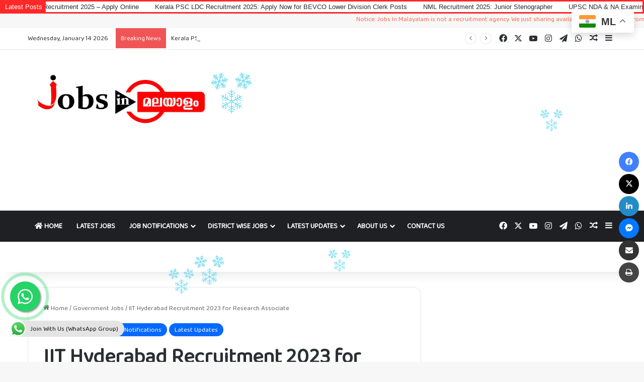

--- FILE ---
content_type: text/html; charset=UTF-8
request_url: https://www.jobsinmalayalam.com/iit-hyderabad-recruitment-2023/
body_size: 42835
content:
<!DOCTYPE html>
<html lang="en-US" class="" data-skin="light" prefix="og: https://ogp.me/ns#">
<head>
	<meta charset="UTF-8" />
	<link rel="profile" href="https://gmpg.org/xfn/11" />
	
<meta http-equiv='x-dns-prefetch-control' content='on'>
<link rel='dns-prefetch' href='//cdnjs.cloudflare.com' />
<link rel='dns-prefetch' href='//ajax.googleapis.com' />
<link rel='dns-prefetch' href='//fonts.googleapis.com' />
<link rel='dns-prefetch' href='//fonts.gstatic.com' />
<link rel='dns-prefetch' href='//s.gravatar.com' />
<link rel='dns-prefetch' href='//www.google-analytics.com' />
<link rel='preload' as='script' href='https://ajax.googleapis.com/ajax/libs/webfont/1/webfont.js'>

<!-- Search Engine Optimization by Rank Math PRO - https://rankmath.com/ -->
<title>IIT Hyderabad Recruitment 2023 for Research Associate</title><link rel="preload" data-rocket-preload as="image" href="https://www.jobsinmalayalam.com/wp-content/uploads/2020/10/Indian-Institute-of-Technology-IIT-Hyderabad-780x470.jpg" imagesrcset="https://www.jobsinmalayalam.com/wp-content/uploads/2020/10/Indian-Institute-of-Technology-IIT-Hyderabad-780x470.jpg 780w, https://www.jobsinmalayalam.com/wp-content/uploads/2020/10/Indian-Institute-of-Technology-IIT-Hyderabad-300x180.jpg 300w" imagesizes="(max-width: 780px) 100vw, 780px" fetchpriority="high">
<meta name="description" content="IIT Hyderabad Recruitment 2023– Indian Institute of Technology Hyderabad (IIT) notification announced the post of Research Associate."/>
<meta name="robots" content="follow, index, max-snippet:-1, max-video-preview:-1, max-image-preview:large"/>
<link rel="canonical" href="https://www.jobsinmalayalam.com/iit-hyderabad-recruitment-2023/" />
<meta property="og:locale" content="en_US" />
<meta property="og:type" content="article" />
<meta property="og:title" content="IIT Hyderabad Recruitment 2023 for Research Associate" />
<meta property="og:description" content="IIT Hyderabad Recruitment 2023– Indian Institute of Technology Hyderabad (IIT) notification announced the post of Research Associate." />
<meta property="og:url" content="https://www.jobsinmalayalam.com/iit-hyderabad-recruitment-2023/" />
<meta property="og:site_name" content="Jobs In Malayalam" />
<meta property="article:publisher" content="https://www.facebook.com/jobsinmalayalam" />
<meta property="article:tag" content="IIT Hyderabad" />
<meta property="article:tag" content="IIT Hyderabad 2023" />
<meta property="article:tag" content="IIT Hyderabad Notification" />
<meta property="article:tag" content="IIT Hyderabad Notification 2023" />
<meta property="article:tag" content="IIT Hyderabad Recruitment" />
<meta property="article:tag" content="IIT Hyderabad Recruitment 2023" />
<meta property="article:section" content="Government Jobs" />
<meta property="og:updated_time" content="2023-07-02T12:31:00+05:30" />
<meta property="og:image" content="https://www.jobsinmalayalam.com/wp-content/uploads/2020/10/Indian-Institute-of-Technology-IIT-Hyderabad-1024x613.jpg" />
<meta property="og:image:secure_url" content="https://www.jobsinmalayalam.com/wp-content/uploads/2020/10/Indian-Institute-of-Technology-IIT-Hyderabad-1024x613.jpg" />
<meta property="og:image:width" content="1024" />
<meta property="og:image:height" content="613" />
<meta property="og:image:alt" content="IIT Hyderabad" />
<meta property="og:image:type" content="image/jpeg" />
<meta property="article:published_time" content="2023-06-10T19:27:31+05:30" />
<meta property="article:modified_time" content="2023-07-02T12:31:00+05:30" />
<meta name="twitter:card" content="summary_large_image" />
<meta name="twitter:title" content="IIT Hyderabad Recruitment 2023 for Research Associate" />
<meta name="twitter:description" content="IIT Hyderabad Recruitment 2023– Indian Institute of Technology Hyderabad (IIT) notification announced the post of Research Associate." />
<meta name="twitter:image" content="https://www.jobsinmalayalam.com/wp-content/uploads/2020/10/Indian-Institute-of-Technology-IIT-Hyderabad-1024x613.jpg" />
<meta name="twitter:label1" content="Written by" />
<meta name="twitter:data1" content="Admin" />
<meta name="twitter:label2" content="Time to read" />
<meta name="twitter:data2" content="1 minute" />
<script type="application/ld+json" class="rank-math-schema-pro">{"@context":"https://schema.org","@graph":[{"@type":["Person","Organization"],"@id":"https://www.jobsinmalayalam.com/#person","name":"Jobs In Malayalam","sameAs":["https://www.facebook.com/jobsinmalayalam","https://www.instagram.com/jobsinmalayalam","https://www.youtube.com/jobsinmalayalam"],"logo":{"@type":"ImageObject","@id":"https://www.jobsinmalayalam.com/#logo","url":"https://www.jobsinmalayalam.com/wp-content/uploads/2020/01/Jobs-In-Malayalam-Length-Logo-150x150.png","contentUrl":"https://www.jobsinmalayalam.com/wp-content/uploads/2020/01/Jobs-In-Malayalam-Length-Logo-150x150.png","caption":"Jobs In Malayalam","inLanguage":"en-US"},"image":{"@type":"ImageObject","@id":"https://www.jobsinmalayalam.com/#logo","url":"https://www.jobsinmalayalam.com/wp-content/uploads/2020/01/Jobs-In-Malayalam-Length-Logo-150x150.png","contentUrl":"https://www.jobsinmalayalam.com/wp-content/uploads/2020/01/Jobs-In-Malayalam-Length-Logo-150x150.png","caption":"Jobs In Malayalam","inLanguage":"en-US"}},{"@type":"WebSite","@id":"https://www.jobsinmalayalam.com/#website","url":"https://www.jobsinmalayalam.com","name":"Jobs In Malayalam","publisher":{"@id":"https://www.jobsinmalayalam.com/#person"},"inLanguage":"en-US"},{"@type":"ImageObject","@id":"https://www.jobsinmalayalam.com/wp-content/uploads/2020/10/Indian-Institute-of-Technology-IIT-Hyderabad-scaled.jpg","url":"https://www.jobsinmalayalam.com/wp-content/uploads/2020/10/Indian-Institute-of-Technology-IIT-Hyderabad-scaled.jpg","width":"2048","height":"1227","caption":"IIT Hyderabad","inLanguage":"en-US"},{"@type":"WebPage","@id":"https://www.jobsinmalayalam.com/iit-hyderabad-recruitment-2023/#webpage","url":"https://www.jobsinmalayalam.com/iit-hyderabad-recruitment-2023/","name":"IIT Hyderabad Recruitment\u00a02023 for Research Associate","datePublished":"2023-06-10T19:27:31+05:30","dateModified":"2023-07-02T12:31:00+05:30","isPartOf":{"@id":"https://www.jobsinmalayalam.com/#website"},"primaryImageOfPage":{"@id":"https://www.jobsinmalayalam.com/wp-content/uploads/2020/10/Indian-Institute-of-Technology-IIT-Hyderabad-scaled.jpg"},"inLanguage":"en-US"},{"@type":"Person","@id":"https://www.jobsinmalayalam.com/author/admin/","name":"Admin","url":"https://www.jobsinmalayalam.com/author/admin/","image":{"@type":"ImageObject","@id":"https://www.jobsinmalayalam.com/wp-content/uploads/2020/01/cropped-jobs-in-malayalam-150x150.jpg","url":"https://www.jobsinmalayalam.com/wp-content/uploads/2020/01/cropped-jobs-in-malayalam-150x150.jpg","caption":"Admin","inLanguage":"en-US"}},{"@type":"NewsArticle","headline":"IIT Hyderabad Recruitment\u00a02023 for Research Associate","keywords":"IIT Hyderabad Recruitment,IIT Hyderabad","datePublished":"2023-06-10T19:27:31+05:30","dateModified":"2023-07-02T12:31:00+05:30","author":{"@id":"https://www.jobsinmalayalam.com/author/admin/","name":"Admin"},"publisher":{"@id":"https://www.jobsinmalayalam.com/#person"},"description":"IIT Hyderabad Recruitment 2023\u2013 Indian Institute of Technology Hyderabad (IIT) notification announced the post of Research Associate.","copyrightYear":"2023","copyrightHolder":{"@id":"https://www.jobsinmalayalam.com/#person"},"name":"IIT Hyderabad Recruitment\u00a02023 for Research Associate","@id":"https://www.jobsinmalayalam.com/iit-hyderabad-recruitment-2023/#richSnippet","isPartOf":{"@id":"https://www.jobsinmalayalam.com/iit-hyderabad-recruitment-2023/#webpage"},"image":{"@id":"https://www.jobsinmalayalam.com/wp-content/uploads/2020/10/Indian-Institute-of-Technology-IIT-Hyderabad-scaled.jpg"},"inLanguage":"en-US","mainEntityOfPage":{"@id":"https://www.jobsinmalayalam.com/iit-hyderabad-recruitment-2023/#webpage"}}]}</script>
<!-- /Rank Math WordPress SEO plugin -->

<link rel='dns-prefetch' href='//app.convertful.com' />
<link rel='dns-prefetch' href='//news.google.com' />
<link rel='dns-prefetch' href='//www.googletagmanager.com' />
<link rel='dns-prefetch' href='//pagead2.googlesyndication.com' />
<link rel='dns-prefetch' href='//fundingchoicesmessages.google.com' />

<link rel="alternate" type="application/rss+xml" title="Jobs In Malayalam &raquo; Feed" href="https://www.jobsinmalayalam.com/feed/" />
<link rel="alternate" type="application/rss+xml" title="Jobs In Malayalam &raquo; Comments Feed" href="https://www.jobsinmalayalam.com/comments/feed/" />
<link rel="alternate" type="application/rss+xml" title="Jobs In Malayalam &raquo; IIT Hyderabad Recruitment 2023 for Research Associate Comments Feed" href="https://www.jobsinmalayalam.com/iit-hyderabad-recruitment-2023/feed/" />

		<style type="text/css">
			:root{				
			--tie-preset-gradient-1: linear-gradient(135deg, rgba(6, 147, 227, 1) 0%, rgb(155, 81, 224) 100%);
			--tie-preset-gradient-2: linear-gradient(135deg, rgb(122, 220, 180) 0%, rgb(0, 208, 130) 100%);
			--tie-preset-gradient-3: linear-gradient(135deg, rgba(252, 185, 0, 1) 0%, rgba(255, 105, 0, 1) 100%);
			--tie-preset-gradient-4: linear-gradient(135deg, rgba(255, 105, 0, 1) 0%, rgb(207, 46, 46) 100%);
			--tie-preset-gradient-5: linear-gradient(135deg, rgb(238, 238, 238) 0%, rgb(169, 184, 195) 100%);
			--tie-preset-gradient-6: linear-gradient(135deg, rgb(74, 234, 220) 0%, rgb(151, 120, 209) 20%, rgb(207, 42, 186) 40%, rgb(238, 44, 130) 60%, rgb(251, 105, 98) 80%, rgb(254, 248, 76) 100%);
			--tie-preset-gradient-7: linear-gradient(135deg, rgb(255, 206, 236) 0%, rgb(152, 150, 240) 100%);
			--tie-preset-gradient-8: linear-gradient(135deg, rgb(254, 205, 165) 0%, rgb(254, 45, 45) 50%, rgb(107, 0, 62) 100%);
			--tie-preset-gradient-9: linear-gradient(135deg, rgb(255, 203, 112) 0%, rgb(199, 81, 192) 50%, rgb(65, 88, 208) 100%);
			--tie-preset-gradient-10: linear-gradient(135deg, rgb(255, 245, 203) 0%, rgb(182, 227, 212) 50%, rgb(51, 167, 181) 100%);
			--tie-preset-gradient-11: linear-gradient(135deg, rgb(202, 248, 128) 0%, rgb(113, 206, 126) 100%);
			--tie-preset-gradient-12: linear-gradient(135deg, rgb(2, 3, 129) 0%, rgb(40, 116, 252) 100%);
			--tie-preset-gradient-13: linear-gradient(135deg, #4D34FA, #ad34fa);
			--tie-preset-gradient-14: linear-gradient(135deg, #0057FF, #31B5FF);
			--tie-preset-gradient-15: linear-gradient(135deg, #FF007A, #FF81BD);
			--tie-preset-gradient-16: linear-gradient(135deg, #14111E, #4B4462);
			--tie-preset-gradient-17: linear-gradient(135deg, #F32758, #FFC581);

			
					--main-nav-background: #1f2024;
					--main-nav-secondry-background: rgba(0,0,0,0.2);
					--main-nav-primary-color: #0088ff;
					--main-nav-contrast-primary-color: #FFFFFF;
					--main-nav-text-color: #FFFFFF;
					--main-nav-secondry-text-color: rgba(225,255,255,0.5);
					--main-nav-main-border-color: rgba(255,255,255,0.07);
					--main-nav-secondry-border-color: rgba(255,255,255,0.04);
				
			}
		</style>
	<link rel="alternate" title="oEmbed (JSON)" type="application/json+oembed" href="https://www.jobsinmalayalam.com/wp-json/oembed/1.0/embed?url=https%3A%2F%2Fwww.jobsinmalayalam.com%2Fiit-hyderabad-recruitment-2023%2F" />
<link rel="alternate" title="oEmbed (XML)" type="text/xml+oembed" href="https://www.jobsinmalayalam.com/wp-json/oembed/1.0/embed?url=https%3A%2F%2Fwww.jobsinmalayalam.com%2Fiit-hyderabad-recruitment-2023%2F&#038;format=xml" />
<meta name="viewport" content="width=device-width, initial-scale=1.0" /><style id='wp-img-auto-sizes-contain-inline-css' type='text/css'>
img:is([sizes=auto i],[sizes^="auto," i]){contain-intrinsic-size:3000px 1500px}
/*# sourceURL=wp-img-auto-sizes-contain-inline-css */
</style>
<style id='wp-emoji-styles-inline-css' type='text/css'>

	img.wp-smiley, img.emoji {
		display: inline !important;
		border: none !important;
		box-shadow: none !important;
		height: 1em !important;
		width: 1em !important;
		margin: 0 0.07em !important;
		vertical-align: -0.1em !important;
		background: none !important;
		padding: 0 !important;
	}
/*# sourceURL=wp-emoji-styles-inline-css */
</style>
<link data-minify="1" rel='stylesheet' id='pj-news-ticker-css' href='https://www.jobsinmalayalam.com/wp-content/cache/min/1/wp-content/plugins/pj-news-ticker/public/css/pj-news-ticker.css?ver=1766572625' type='text/css' media='all' />
<link rel='stylesheet' id='ez-toc-css' href='https://www.jobsinmalayalam.com/wp-content/plugins/easy-table-of-contents/assets/css/screen.min.css?ver=2.0.79.2' type='text/css' media='all' />
<style id='ez-toc-inline-css' type='text/css'>
div#ez-toc-container .ez-toc-title {font-size: 120%;}div#ez-toc-container .ez-toc-title {font-weight: 500;}div#ez-toc-container ul li , div#ez-toc-container ul li a {font-size: 95%;}div#ez-toc-container ul li , div#ez-toc-container ul li a {font-weight: 500;}div#ez-toc-container nav ul ul li {font-size: 90%;}.ez-toc-box-title {font-weight: bold; margin-bottom: 10px; text-align: center; text-transform: uppercase; letter-spacing: 1px; color: #666; padding-bottom: 5px;position:absolute;top:-4%;left:5%;background-color: inherit;transition: top 0.3s ease;}.ez-toc-box-title.toc-closed {top:-25%;}
.ez-toc-container-direction {direction: ltr;}.ez-toc-counter ul{counter-reset: item ;}.ez-toc-counter nav ul li a::before {content: counters(item, '.', decimal) '. ';display: inline-block;counter-increment: item;flex-grow: 0;flex-shrink: 0;margin-right: .2em; float: left; }.ez-toc-widget-direction {direction: ltr;}.ez-toc-widget-container ul{counter-reset: item ;}.ez-toc-widget-container nav ul li a::before {content: counters(item, '.', decimal) '. ';display: inline-block;counter-increment: item;flex-grow: 0;flex-shrink: 0;margin-right: .2em; float: left; }
/*# sourceURL=ez-toc-inline-css */
</style>
<link data-minify="1" rel='stylesheet' id='dearpdf-style-css' href='https://www.jobsinmalayalam.com/wp-content/cache/min/1/wp-content/plugins/dearpdf-lite/assets/css/dearpdf.min.css?ver=1766572625' type='text/css' media='all' />
<link rel='stylesheet' id='tie-css-base-css' href='https://www.jobsinmalayalam.com/wp-content/themes/jannah/assets/css/base.min.css?ver=7.6.4' type='text/css' media='all' />
<link rel='stylesheet' id='tie-css-styles-css' href='https://www.jobsinmalayalam.com/wp-content/themes/jannah/assets/css/style.min.css?ver=7.6.4' type='text/css' media='all' />
<link rel='stylesheet' id='tie-css-widgets-css' href='https://www.jobsinmalayalam.com/wp-content/themes/jannah/assets/css/widgets.min.css?ver=7.6.4' type='text/css' media='all' />
<link data-minify="1" rel='stylesheet' id='tie-css-helpers-css' href='https://www.jobsinmalayalam.com/wp-content/cache/min/1/wp-content/themes/jannah/assets/css/helpers.min.css?ver=1766572625' type='text/css' media='all' />
<link data-minify="1" rel='stylesheet' id='tie-fontawesome5-css' href='https://www.jobsinmalayalam.com/wp-content/cache/min/1/wp-content/themes/jannah/assets/css/fontawesome.css?ver=1766572625' type='text/css' media='all' />
<link data-minify="1" rel='stylesheet' id='tie-css-ilightbox-css' href='https://www.jobsinmalayalam.com/wp-content/cache/min/1/wp-content/themes/jannah/assets/ilightbox/dark-skin/skin.css?ver=1766572625' type='text/css' media='all' />
<link rel='stylesheet' id='tie-css-shortcodes-css' href='https://www.jobsinmalayalam.com/wp-content/themes/jannah/assets/css/plugins/shortcodes.min.css?ver=7.6.4' type='text/css' media='all' />
<link rel='stylesheet' id='tie-css-single-css' href='https://www.jobsinmalayalam.com/wp-content/themes/jannah/assets/css/single.min.css?ver=7.6.4' type='text/css' media='all' />
<link rel='stylesheet' id='tie-css-print-css' href='https://www.jobsinmalayalam.com/wp-content/themes/jannah/assets/css/print.css?ver=7.6.4' type='text/css' media='print' />
<style id='tie-css-print-inline-css' type='text/css'>
.wf-active body{font-family: 'Baloo Chettan 2';}.wf-active .logo-text,.wf-active h1,.wf-active h2,.wf-active h3,.wf-active h4,.wf-active h5,.wf-active h6,.wf-active .the-subtitle{font-family: 'Baloo Chettan 2';}.wf-active #main-nav .main-menu > ul > li > a{font-family: 'Baloo Chettan 2';}.wf-active blockquote p{font-family: 'Baloo Chettan 2';}#main-nav .main-menu > ul > li > a{text-transform: uppercase;}#header-notification-bar{background: var( --tie-preset-gradient-13 );}#header-notification-bar{--tie-buttons-color: #FFFFFF;--tie-buttons-border-color: #FFFFFF;--tie-buttons-hover-color: #e1e1e1;--tie-buttons-hover-text: #000000;}#header-notification-bar{--tie-buttons-text: #000000;}.tie-cat-105,.tie-cat-item-105 > span{background-color:#e67e22 !important;color:#FFFFFF !important;}.tie-cat-105:after{border-top-color:#e67e22 !important;}.tie-cat-105:hover{background-color:#c86004 !important;}.tie-cat-105:hover:after{border-top-color:#c86004 !important;}.tie-cat-115,.tie-cat-item-115 > span{background-color:#2ecc71 !important;color:#FFFFFF !important;}.tie-cat-115:after{border-top-color:#2ecc71 !important;}.tie-cat-115:hover{background-color:#10ae53 !important;}.tie-cat-115:hover:after{border-top-color:#10ae53 !important;}.tie-cat-118,.tie-cat-item-118 > span{background-color:#9b59b6 !important;color:#FFFFFF !important;}.tie-cat-118:after{border-top-color:#9b59b6 !important;}.tie-cat-118:hover{background-color:#7d3b98 !important;}.tie-cat-118:hover:after{border-top-color:#7d3b98 !important;}.tie-cat-119,.tie-cat-item-119 > span{background-color:#34495e !important;color:#FFFFFF !important;}.tie-cat-119:after{border-top-color:#34495e !important;}.tie-cat-119:hover{background-color:#162b40 !important;}.tie-cat-119:hover:after{border-top-color:#162b40 !important;}.tie-cat-121,.tie-cat-item-121 > span{background-color:#795548 !important;color:#FFFFFF !important;}.tie-cat-121:after{border-top-color:#795548 !important;}.tie-cat-121:hover{background-color:#5b372a !important;}.tie-cat-121:hover:after{border-top-color:#5b372a !important;}.tie-cat-122,.tie-cat-item-122 > span{background-color:#4CAF50 !important;color:#FFFFFF !important;}.tie-cat-122:after{border-top-color:#4CAF50 !important;}.tie-cat-122:hover{background-color:#2e9132 !important;}.tie-cat-122:hover:after{border-top-color:#2e9132 !important;}@media (max-width: 1250px){.share-buttons-sticky{display: none;}}@media (max-width: 991px){.side-aside.normal-side{background: #2f88d6;background: -webkit-linear-gradient(135deg,#5933a2,#2f88d6 );background: -moz-linear-gradient(135deg,#5933a2,#2f88d6 );background: -o-linear-gradient(135deg,#5933a2,#2f88d6 );background: linear-gradient(135deg,#2f88d6,#5933a2 );}}body .mag-box .breaking,body .social-icons-widget .social-icons-item .social-link,body .widget_product_tag_cloud a,body .widget_tag_cloud a,body .post-tags a,body .widget_layered_nav_filters a,body .post-bottom-meta-title,body .post-bottom-meta a,body .post-cat,body .show-more-button,body #instagram-link.is-expanded .follow-button,body .cat-counter a + span,body .mag-box-options .slider-arrow-nav a,body .main-menu .cats-horizontal li a,body #instagram-link.is-compact,body .pages-numbers a,body .pages-nav-item,body .bp-pagination-links .page-numbers,body .fullwidth-area .widget_tag_cloud .tagcloud a,body ul.breaking-news-nav li.jnt-prev,body ul.breaking-news-nav li.jnt-next,body #tie-popup-search-mobile table.gsc-search-box{border-radius: 35px;}body .mag-box ul.breaking-news-nav li{border: 0 !important;}body #instagram-link.is-compact{padding-right: 40px;padding-left: 40px;}body .post-bottom-meta-title,body .post-bottom-meta a,body .more-link{padding-right: 15px;padding-left: 15px;}body #masonry-grid .container-wrapper .post-thumb img{border-radius: 0px;}body .video-thumbnail,body .review-item,body .review-summary,body .user-rate-wrap,body textarea,body input,body select{border-radius: 5px;}body .post-content-slideshow,body #tie-read-next,body .prev-next-post-nav .post-thumb,body .post-thumb img,body .container-wrapper,body .tie-popup-container .container-wrapper,body .widget,body .tie-grid-slider .grid-item,body .slider-vertical-navigation .slide,body .boxed-slider:not(.tie-grid-slider) .slide,body .buddypress-wrap .activity-list .load-more a,body .buddypress-wrap .activity-list .load-newest a,body .woocommerce .products .product .product-img img,body .woocommerce .products .product .product-img,body .woocommerce .woocommerce-tabs,body .woocommerce div.product .related.products,body .woocommerce div.product .up-sells.products,body .woocommerce .cart_totals,.woocommerce .cross-sells,body .big-thumb-left-box-inner,body .miscellaneous-box .posts-items li:first-child,body .single-big-img,body .masonry-with-spaces .container-wrapper .slide,body .news-gallery-items li .post-thumb,body .scroll-2-box .slide,.magazine1.archive:not(.bbpress) .entry-header-outer,.magazine1.search .entry-header-outer,.magazine1.archive:not(.bbpress) .mag-box .container-wrapper,.magazine1.search .mag-box .container-wrapper,body.magazine1 .entry-header-outer + .mag-box,body .digital-rating-static,body .entry q,body .entry blockquote,body #instagram-link.is-expanded,body.single-post .featured-area,body.post-layout-8 #content,body .footer-boxed-widget-area,body .tie-video-main-slider,body .post-thumb-overlay,body .widget_media_image img,body .stream-item-mag img,body .media-page-layout .post-element{border-radius: 15px;}#subcategories-section .container-wrapper{border-radius: 15px !important;margin-top: 15px !important;border-top-width: 1px !important;}@media (max-width: 767px) {.tie-video-main-slider iframe{border-top-right-radius: 15px;border-top-left-radius: 15px;}}.magazine1.archive:not(.bbpress) .mag-box .container-wrapper,.magazine1.search .mag-box .container-wrapper{margin-top: 15px;border-top-width: 1px;}body .section-wrapper:not(.container-full) .wide-slider-wrapper .slider-main-container,body .section-wrapper:not(.container-full) .wide-slider-three-slids-wrapper{border-radius: 15px;overflow: hidden;}body .wide-slider-nav-wrapper,body .share-buttons-bottom,body .first-post-gradient li:first-child .post-thumb:after,body .scroll-2-box .post-thumb:after{border-bottom-left-radius: 15px;border-bottom-right-radius: 15px;}body .main-menu .menu-sub-content,body .comp-sub-menu{border-bottom-left-radius: 10px;border-bottom-right-radius: 10px;}body.single-post .featured-area{overflow: hidden;}body #check-also-box.check-also-left{border-top-right-radius: 15px;border-bottom-right-radius: 15px;}body #check-also-box.check-also-right{border-top-left-radius: 15px;border-bottom-left-radius: 15px;}body .mag-box .breaking-news-nav li:last-child{border-top-right-radius: 35px;border-bottom-right-radius: 35px;}body .mag-box .breaking-title:before{border-top-left-radius: 35px;border-bottom-left-radius: 35px;}body .tabs li:last-child a,body .full-overlay-title li:not(.no-post-thumb) .block-title-overlay{border-top-right-radius: 15px;}body .center-overlay-title li:not(.no-post-thumb) .block-title-overlay,body .tabs li:first-child a{border-top-left-radius: 15px;}
/*# sourceURL=tie-css-print-inline-css */
</style>
<script type="text/javascript" src="https://www.jobsinmalayalam.com/wp-includes/js/jquery/jquery.min.js?ver=3.7.1" id="jquery-core-js"></script>
<script type="text/javascript" src="https://www.jobsinmalayalam.com/wp-includes/js/jquery/jquery-migrate.min.js?ver=3.4.1" id="jquery-migrate-js"></script>
<script type="text/javascript" src="https://www.jobsinmalayalam.com/wp-content/plugins/pj-news-ticker/public/js/pj-news-ticker.js?ver=1.9.8" id="pj-news-ticker-js"></script>

<!-- Google tag (gtag.js) snippet added by Site Kit -->
<!-- Google Analytics snippet added by Site Kit -->
<script type="text/javascript" src="https://www.googletagmanager.com/gtag/js?id=G-YZ84F7BHMJ" id="google_gtagjs-js" async></script>
<script type="text/javascript" id="google_gtagjs-js-after">
/* <![CDATA[ */
window.dataLayer = window.dataLayer || [];function gtag(){dataLayer.push(arguments);}
gtag("set","linker",{"domains":["www.jobsinmalayalam.com"]});
gtag("js", new Date());
gtag("set", "developer_id.dZTNiMT", true);
gtag("config", "G-YZ84F7BHMJ", {"googlesitekit_post_type":"post"});
//# sourceURL=google_gtagjs-js-after
/* ]]> */
</script>
<link rel="https://api.w.org/" href="https://www.jobsinmalayalam.com/wp-json/" /><link rel="alternate" title="JSON" type="application/json" href="https://www.jobsinmalayalam.com/wp-json/wp/v2/posts/15879" /><link rel="EditURI" type="application/rsd+xml" title="RSD" href="https://www.jobsinmalayalam.com/xmlrpc.php?rsd" />
<meta name="generator" content="WordPress 6.9" />
<link rel='shortlink' href='https://www.jobsinmalayalam.com/?p=15879' />

<!-- This site is using AdRotate v5.17.2 to display their advertisements - https://ajdg.solutions/ -->
<!-- AdRotate CSS -->
<style type="text/css" media="screen">
	.g { margin:0px; padding:0px; overflow:hidden; line-height:1; zoom:1; }
	.g img { height:auto; }
	.g-col { position:relative; float:left; }
	.g-col:first-child { margin-left: 0; }
	.g-col:last-child { margin-right: 0; }
	@media only screen and (max-width: 480px) {
		.g-col, .g-dyn, .g-single { width:100%; margin-left:0; margin-right:0; }
	}
</style>
<!-- /AdRotate CSS -->

<meta name="generator" content="Site Kit by Google 1.170.0" /><meta name="google-site-verification" content="WljLmoI1cRuTGSohVsQ4mzEMI1lOSqeXSWdXbdzGZUk" />

<script data-ad-client="ca-pub-3349399150256225" async src="https://pagead2.googlesyndication.com/pagead/js/adsbygoogle.js"></script>

<!-- Global site tag (gtag.js) - Google Analytics -->
<script async src="https://www.googletagmanager.com/gtag/js?id=UA-157699977-1"></script>
<script>
  window.dataLayer = window.dataLayer || [];
  function gtag(){dataLayer.push(arguments);}
  gtag('js', new Date());

  gtag('config', 'UA-157699977-1');
</script>

<script async custom-element="amp-auto-ads"
        src="https://cdn.ampproject.org/v0/amp-auto-ads-0.1.js">
</script>  <script src="https://cdn.onesignal.com/sdks/web/v16/OneSignalSDK.page.js" defer></script>
  <script>
          window.OneSignalDeferred = window.OneSignalDeferred || [];
          OneSignalDeferred.push(async function(OneSignal) {
            await OneSignal.init({
              appId: "211bd1a4-1043-4271-8e98-80cef6440109",
              serviceWorkerOverrideForTypical: true,
              path: "https://www.jobsinmalayalam.com/wp-content/plugins/onesignal-free-web-push-notifications/sdk_files/",
              serviceWorkerParam: { scope: "/wp-content/plugins/onesignal-free-web-push-notifications/sdk_files/push/onesignal/" },
              serviceWorkerPath: "OneSignalSDKWorker.js",
            });
          });

          // Unregister the legacy OneSignal service worker to prevent scope conflicts
          if (navigator.serviceWorker) {
            navigator.serviceWorker.getRegistrations().then((registrations) => {
              // Iterate through all registered service workers
              registrations.forEach((registration) => {
                // Check the script URL to identify the specific service worker
                if (registration.active && registration.active.scriptURL.includes('OneSignalSDKWorker.js.php')) {
                  // Unregister the service worker
                  registration.unregister().then((success) => {
                    if (success) {
                      console.log('OneSignalSW: Successfully unregistered:', registration.active.scriptURL);
                    } else {
                      console.log('OneSignalSW: Failed to unregister:', registration.active.scriptURL);
                    }
                  });
                }
              });
            }).catch((error) => {
              console.error('Error fetching service worker registrations:', error);
            });
        }
        </script>
				<script>
					jQuery(document).ready(function(){
																					
											snowFall.snow(document.body, {
								image : "https://www.jobsinmalayalam.com/wp-content/plugins/weather-effect/assets/images/christmas/flack2.png",
								minSize: 19, 
								maxSize: 118, 
								flakeCount: 14, 
								maxSpeed: 8, 
							});
							
					});
				</script>
			<script>
		//Autumn_check Weather effect Start
		 
		//Autumn_check Weather effect End
	</script>
	<script>
		//winter_check Start
			//Winter snow Falling Start
			 
			//Winter Falling End
		//winter_check end
	</script>
	<style>
		.we-flake{
			color:  !important;
		}
	</style>
	<script>
		// spring_check Effect End
		 
	</script>
	<script>
		// summer_check Effect Start
		  //summer_check Effect End
	</script>
	<script>
		//halloween_check  Start
		 
	  //halloween_check End
	</script>
	<script>
		//rainy_check Start
			 
	  //rainy_check end
	</script>
	<script>
		//thanks_giving_check start
			 
		//thanks_giving_check end
	</script>
	<script>
		//valentine_check start
			 
		//valentine_check End
	</script>
	<script>
		//new_year_check start
			 
		//new_year_check end
	</script>
<script id="wpcp_disable_selection" type="text/javascript">
var image_save_msg='You are not allowed to save images!';
	var no_menu_msg='Context Menu disabled!';
	var smessage = "Content is protected !!";

function disableEnterKey(e)
{
	var elemtype = e.target.tagName;
	
	elemtype = elemtype.toUpperCase();
	
	if (elemtype == "TEXT" || elemtype == "TEXTAREA" || elemtype == "INPUT" || elemtype == "PASSWORD" || elemtype == "SELECT" || elemtype == "OPTION" || elemtype == "EMBED")
	{
		elemtype = 'TEXT';
	}
	
	if (e.ctrlKey){
     var key;
     if(window.event)
          key = window.event.keyCode;     //IE
     else
          key = e.which;     //firefox (97)
    //if (key != 17) alert(key);
     if (elemtype!= 'TEXT' && (key == 97 || key == 65 || key == 67 || key == 99 || key == 88 || key == 120 || key == 26 || key == 85  || key == 86 || key == 83 || key == 43 || key == 73))
     {
		if(wccp_free_iscontenteditable(e)) return true;
		show_wpcp_message('You are not allowed to copy content or view source');
		return false;
     }else
     	return true;
     }
}


/*For contenteditable tags*/
function wccp_free_iscontenteditable(e)
{
	var e = e || window.event; // also there is no e.target property in IE. instead IE uses window.event.srcElement
  	
	var target = e.target || e.srcElement;

	var elemtype = e.target.nodeName;
	
	elemtype = elemtype.toUpperCase();
	
	var iscontenteditable = "false";
		
	if(typeof target.getAttribute!="undefined" ) iscontenteditable = target.getAttribute("contenteditable"); // Return true or false as string
	
	var iscontenteditable2 = false;
	
	if(typeof target.isContentEditable!="undefined" ) iscontenteditable2 = target.isContentEditable; // Return true or false as boolean

	if(target.parentElement.isContentEditable) iscontenteditable2 = true;
	
	if (iscontenteditable == "true" || iscontenteditable2 == true)
	{
		if(typeof target.style!="undefined" ) target.style.cursor = "text";
		
		return true;
	}
}

////////////////////////////////////
function disable_copy(e)
{	
	var e = e || window.event; // also there is no e.target property in IE. instead IE uses window.event.srcElement
	
	var elemtype = e.target.tagName;
	
	elemtype = elemtype.toUpperCase();
	
	if (elemtype == "TEXT" || elemtype == "TEXTAREA" || elemtype == "INPUT" || elemtype == "PASSWORD" || elemtype == "SELECT" || elemtype == "OPTION" || elemtype == "EMBED")
	{
		elemtype = 'TEXT';
	}
	
	if(wccp_free_iscontenteditable(e)) return true;
	
	var isSafari = /Safari/.test(navigator.userAgent) && /Apple Computer/.test(navigator.vendor);
	
	var checker_IMG = '';
	if (elemtype == "IMG" && checker_IMG == 'checked' && e.detail >= 2) {show_wpcp_message(alertMsg_IMG);return false;}
	if (elemtype != "TEXT")
	{
		if (smessage !== "" && e.detail == 2)
			show_wpcp_message(smessage);
		
		if (isSafari)
			return true;
		else
			return false;
	}	
}

//////////////////////////////////////////
function disable_copy_ie()
{
	var e = e || window.event;
	var elemtype = window.event.srcElement.nodeName;
	elemtype = elemtype.toUpperCase();
	if(wccp_free_iscontenteditable(e)) return true;
	if (elemtype == "IMG") {show_wpcp_message(alertMsg_IMG);return false;}
	if (elemtype != "TEXT" && elemtype != "TEXTAREA" && elemtype != "INPUT" && elemtype != "PASSWORD" && elemtype != "SELECT" && elemtype != "OPTION" && elemtype != "EMBED")
	{
		return false;
	}
}	
function reEnable()
{
	return true;
}
document.onkeydown = disableEnterKey;
document.onselectstart = disable_copy_ie;
if(navigator.userAgent.indexOf('MSIE')==-1)
{
	document.onmousedown = disable_copy;
	document.onclick = reEnable;
}
function disableSelection(target)
{
    //For IE This code will work
    if (typeof target.onselectstart!="undefined")
    target.onselectstart = disable_copy_ie;
    
    //For Firefox This code will work
    else if (typeof target.style.MozUserSelect!="undefined")
    {target.style.MozUserSelect="none";}
    
    //All other  (ie: Opera) This code will work
    else
    target.onmousedown=function(){return false}
    target.style.cursor = "default";
}
//Calling the JS function directly just after body load
window.onload = function(){disableSelection(document.body);};

//////////////////special for safari Start////////////////
var onlongtouch;
var timer;
var touchduration = 1000; //length of time we want the user to touch before we do something

var elemtype = "";
function touchstart(e) {
	var e = e || window.event;
  // also there is no e.target property in IE.
  // instead IE uses window.event.srcElement
  	var target = e.target || e.srcElement;
	
	elemtype = window.event.srcElement.nodeName;
	
	elemtype = elemtype.toUpperCase();
	
	if(!wccp_pro_is_passive()) e.preventDefault();
	if (!timer) {
		timer = setTimeout(onlongtouch, touchduration);
	}
}

function touchend() {
    //stops short touches from firing the event
    if (timer) {
        clearTimeout(timer);
        timer = null;
    }
	onlongtouch();
}

onlongtouch = function(e) { //this will clear the current selection if anything selected
	
	if (elemtype != "TEXT" && elemtype != "TEXTAREA" && elemtype != "INPUT" && elemtype != "PASSWORD" && elemtype != "SELECT" && elemtype != "EMBED" && elemtype != "OPTION")	
	{
		if (window.getSelection) {
			if (window.getSelection().empty) {  // Chrome
			window.getSelection().empty();
			} else if (window.getSelection().removeAllRanges) {  // Firefox
			window.getSelection().removeAllRanges();
			}
		} else if (document.selection) {  // IE?
			document.selection.empty();
		}
		return false;
	}
};

document.addEventListener("DOMContentLoaded", function(event) { 
    window.addEventListener("touchstart", touchstart, false);
    window.addEventListener("touchend", touchend, false);
});

function wccp_pro_is_passive() {

  var cold = false,
  hike = function() {};

  try {
	  const object1 = {};
  var aid = Object.defineProperty(object1, 'passive', {
  get() {cold = true}
  });
  window.addEventListener('test', hike, aid);
  window.removeEventListener('test', hike, aid);
  } catch (e) {}

  return cold;
}
/*special for safari End*/
</script>
<script id="wpcp_disable_Right_Click" type="text/javascript">
document.ondragstart = function() { return false;}
	function nocontext(e) {
	   return false;
	}
	document.oncontextmenu = nocontext;
</script>
<style>
.unselectable
{
-moz-user-select:none;
-webkit-user-select:none;
cursor: default;
}
html
{
-webkit-touch-callout: none;
-webkit-user-select: none;
-khtml-user-select: none;
-moz-user-select: none;
-ms-user-select: none;
user-select: none;
-webkit-tap-highlight-color: rgba(0,0,0,0);
}
</style>
<script id="wpcp_css_disable_selection" type="text/javascript">
var e = document.getElementsByTagName('body')[0];
if(e)
{
	e.setAttribute('unselectable',"on");
}
</script>
<link rel="apple-touch-icon" sizes="180x180" href="/wp-content/uploads/fbrfg/apple-touch-icon.png">
<link rel="icon" type="image/png" sizes="32x32" href="/wp-content/uploads/fbrfg/favicon-32x32.png">
<link rel="icon" type="image/png" sizes="16x16" href="/wp-content/uploads/fbrfg/favicon-16x16.png">
<link rel="manifest" href="/wp-content/uploads/fbrfg/site.webmanifest">
<link rel="mask-icon" href="/wp-content/uploads/fbrfg/safari-pinned-tab.svg" color="#5bbad5">
<link rel="shortcut icon" href="/wp-content/uploads/fbrfg/favicon.ico">
<meta name="msapplication-TileColor" content="#da532c">
<meta name="msapplication-config" content="/wp-content/uploads/fbrfg/browserconfig.xml">
<meta name="theme-color" content="#ffffff"><meta http-equiv="X-UA-Compatible" content="IE=edge"><script async src="https://pagead2.googlesyndication.com/pagead/js/adsbygoogle.js?client=ca-pub-3349399150256225"
     crossorigin="anonymous"></script>

<script async custom-element="amp-auto-ads"
        src="https://cdn.ampproject.org/v0/amp-auto-ads-0.1.js">
</script>

<script>
    function isFacebookApp() {
        var ua = navigator.userAgent || navigator.vendor || window.opera;
        return ua.indexOf("FBAV") > -1 || ua.indexOf("FBAN") > -1;
    }

    function isInstagramApp() {
        var ua = navigator.userAgent || navigator.vendor || window.opera;
        return ua.indexOf("Instagram") > -1;
    }

    if (isFacebookApp() || isInstagramApp()) {
        window.location.href = 'intent://' + window.location.host + window.location.pathname + window.location.search + '#Intent;scheme=https;package=com.android.chrome;end;';
    }
</script>

<!-- Whatsapp Group Button - Click to Chat -  v3.30 Dated 20.01.23 - Jobs In Malayalam -->

<a href="https://chat.whatsapp.com/H6S2tiFsPOd18NHiW4LbZu" rel="nofollow" target="_blank">
<div class="jobsinmalayalam" style="position: fixed; bottom: 50px; left: 20px; cursor: pointer; z-index: 9999;">
<div class="jobsinmalayalam" style="display:flex;justify-content: center;align-items: center;background-color:#e4e4e4;color:#121111;padding:0 12px;border-radius:25px;font-size:13px;line-height:32px; ">
<span style="margin:0 8px 0 -12px;;order:0;">
<svg style="pointer-events:none; display: block; height:32px; width:32px;" width="32px" height="32px" viewbox="0 0 1219.547 1225.016">
<path style="fill: #E0E0E0;" fill="#E0E0E0" d="M1041.858 178.02C927.206 63.289 774.753.07 612.325 0 277.617 0 5.232 272.298 5.098 606.991c-.039 106.986 27.915 211.42 81.048 303.476L0 1225.016l321.898-84.406c88.689 48.368 188.547 73.855 290.166 73.896h.258.003c334.654 0 607.08-272.346 607.222-607.023.056-162.208-63.052-314.724-177.689-429.463zm-429.533 933.963h-.197c-90.578-.048-179.402-24.366-256.878-70.339l-18.438-10.93-191.021 50.083 51-186.176-12.013-19.087c-50.525-80.336-77.198-173.175-77.16-268.504.111-278.186 226.507-504.503 504.898-504.503 134.812.056 261.519 52.604 356.814 147.965 95.289 95.36 147.728 222.128 147.688 356.948-.118 278.195-226.522 504.543-504.693 504.543z"></path>
<lineargradient id="htwaicona-share-s4" gradientunits="userSpaceOnUse" x1="609.77" y1="1190.114" x2="609.77" y2="21.084">
<stop offset="0" stop-color="#20b038"></stop>
<stop offset="1" stop-color="#60d66a"></stop>
</lineargradient>
<path style="fill: url(#htwaicona-share-s4);" fill="url(#htwaicona-share-s4)" d="M27.875 1190.114l82.211-300.18c-50.719-87.852-77.391-187.523-77.359-289.602.133-319.398 260.078-579.25 579.469-579.25 155.016.07 300.508 60.398 409.898 169.891 109.414 109.492 169.633 255.031 169.57 409.812-.133 319.406-260.094 579.281-579.445 579.281-.023 0 .016 0 0 0h-.258c-96.977-.031-192.266-24.375-276.898-70.5l-307.188 80.548z"></path>
<image overflow="visible" opacity=".08" width="682" height="639" transform="translate(270.984 291.372)"></image>
<path fill-rule="evenodd" clip-rule="evenodd" style="fill: #FFFFFF;" fill="#FFF" d="M462.273 349.294c-11.234-24.977-23.062-25.477-33.75-25.914-8.742-.375-18.75-.352-28.742-.352-10 0-26.25 3.758-39.992 18.766-13.75 15.008-52.5 51.289-52.5 125.078 0 73.797 53.75 145.102 61.242 155.117 7.5 10 103.758 166.266 256.203 226.383 126.695 49.961 152.477 40.023 179.977 37.523s88.734-36.273 101.234-71.297c12.5-35.016 12.5-65.031 8.75-71.305-3.75-6.25-13.75-10-28.75-17.5s-88.734-43.789-102.484-48.789-23.75-7.5-33.75 7.516c-10 15-38.727 48.773-47.477 58.773-8.75 10.023-17.5 11.273-32.5 3.773-15-7.523-63.305-23.344-120.609-74.438-44.586-39.75-74.688-88.844-83.438-103.859-8.75-15-.938-23.125 6.586-30.602 6.734-6.719 15-17.508 22.5-26.266 7.484-8.758 9.984-15.008 14.984-25.008 5-10.016 2.5-18.773-1.25-26.273s-32.898-81.67-46.234-111.326z"></path>
<path style="fill: #FFFFFF;" fill="#FFF" d="M1036.898 176.091C923.562 62.677 772.859.185 612.297.114 281.43.114 12.172 269.286 12.039 600.137 12 705.896 39.633 809.13 92.156 900.13L7 1211.067l318.203-83.438c87.672 47.812 186.383 73.008 286.836 73.047h.255.003c330.812 0 600.109-269.219 600.25-600.055.055-160.343-62.328-311.108-175.649-424.53zm-424.601 923.242h-.195c-89.539-.047-177.344-24.086-253.93-69.531l-18.227-10.805-188.828 49.508 50.414-184.039-11.875-18.867c-49.945-79.414-76.312-171.188-76.273-265.422.109-274.992 223.906-498.711 499.102-498.711 133.266.055 258.516 52 352.719 146.266 94.195 94.266 146.031 219.578 145.992 352.852-.118 274.999-223.923 498.749-498.899 498.749z"></path>
</svg>
</span>
<span class="jobsinmalayalam">Join With Us (WhatsApp Group)</span>
</div>
</div>
</a>


<!-- Google AdSense meta tags added by Site Kit -->
<meta name="google-adsense-platform-account" content="ca-host-pub-2644536267352236">
<meta name="google-adsense-platform-domain" content="sitekit.withgoogle.com">
<!-- End Google AdSense meta tags added by Site Kit -->
<script data-cfasync="false"> var dearPdfLocation = "https://www.jobsinmalayalam.com/wp-content/plugins/dearpdf-lite/assets/"; var dearpdfWPGlobal = [];</script><link rel="amphtml" href="https://www.jobsinmalayalam.com/iit-hyderabad-recruitment-2023/?amp=1">
<!-- Google AdSense snippet added by Site Kit -->
<script type="text/javascript" async="async" src="https://pagead2.googlesyndication.com/pagead/js/adsbygoogle.js?client=ca-pub-3349399150256225&amp;host=ca-host-pub-2644536267352236" crossorigin="anonymous"></script>

<!-- End Google AdSense snippet added by Site Kit -->
<link rel="icon" href="https://www.jobsinmalayalam.com/wp-content/uploads/2020/01/cropped-jobs-in-malayalam-32x32.jpg" sizes="32x32" />
<link rel="icon" href="https://www.jobsinmalayalam.com/wp-content/uploads/2020/01/cropped-jobs-in-malayalam-192x192.jpg" sizes="192x192" />
<link rel="apple-touch-icon" href="https://www.jobsinmalayalam.com/wp-content/uploads/2020/01/cropped-jobs-in-malayalam-180x180.jpg" />
<meta name="msapplication-TileImage" content="https://www.jobsinmalayalam.com/wp-content/uploads/2020/01/cropped-jobs-in-malayalam-270x270.jpg" />
<style id='global-styles-inline-css' type='text/css'>
:root{--wp--preset--aspect-ratio--square: 1;--wp--preset--aspect-ratio--4-3: 4/3;--wp--preset--aspect-ratio--3-4: 3/4;--wp--preset--aspect-ratio--3-2: 3/2;--wp--preset--aspect-ratio--2-3: 2/3;--wp--preset--aspect-ratio--16-9: 16/9;--wp--preset--aspect-ratio--9-16: 9/16;--wp--preset--color--black: #000000;--wp--preset--color--cyan-bluish-gray: #abb8c3;--wp--preset--color--white: #ffffff;--wp--preset--color--pale-pink: #f78da7;--wp--preset--color--vivid-red: #cf2e2e;--wp--preset--color--luminous-vivid-orange: #ff6900;--wp--preset--color--luminous-vivid-amber: #fcb900;--wp--preset--color--light-green-cyan: #7bdcb5;--wp--preset--color--vivid-green-cyan: #00d084;--wp--preset--color--pale-cyan-blue: #8ed1fc;--wp--preset--color--vivid-cyan-blue: #0693e3;--wp--preset--color--vivid-purple: #9b51e0;--wp--preset--color--global-color: #0088ff;--wp--preset--gradient--vivid-cyan-blue-to-vivid-purple: linear-gradient(135deg,rgb(6,147,227) 0%,rgb(155,81,224) 100%);--wp--preset--gradient--light-green-cyan-to-vivid-green-cyan: linear-gradient(135deg,rgb(122,220,180) 0%,rgb(0,208,130) 100%);--wp--preset--gradient--luminous-vivid-amber-to-luminous-vivid-orange: linear-gradient(135deg,rgb(252,185,0) 0%,rgb(255,105,0) 100%);--wp--preset--gradient--luminous-vivid-orange-to-vivid-red: linear-gradient(135deg,rgb(255,105,0) 0%,rgb(207,46,46) 100%);--wp--preset--gradient--very-light-gray-to-cyan-bluish-gray: linear-gradient(135deg,rgb(238,238,238) 0%,rgb(169,184,195) 100%);--wp--preset--gradient--cool-to-warm-spectrum: linear-gradient(135deg,rgb(74,234,220) 0%,rgb(151,120,209) 20%,rgb(207,42,186) 40%,rgb(238,44,130) 60%,rgb(251,105,98) 80%,rgb(254,248,76) 100%);--wp--preset--gradient--blush-light-purple: linear-gradient(135deg,rgb(255,206,236) 0%,rgb(152,150,240) 100%);--wp--preset--gradient--blush-bordeaux: linear-gradient(135deg,rgb(254,205,165) 0%,rgb(254,45,45) 50%,rgb(107,0,62) 100%);--wp--preset--gradient--luminous-dusk: linear-gradient(135deg,rgb(255,203,112) 0%,rgb(199,81,192) 50%,rgb(65,88,208) 100%);--wp--preset--gradient--pale-ocean: linear-gradient(135deg,rgb(255,245,203) 0%,rgb(182,227,212) 50%,rgb(51,167,181) 100%);--wp--preset--gradient--electric-grass: linear-gradient(135deg,rgb(202,248,128) 0%,rgb(113,206,126) 100%);--wp--preset--gradient--midnight: linear-gradient(135deg,rgb(2,3,129) 0%,rgb(40,116,252) 100%);--wp--preset--font-size--small: 13px;--wp--preset--font-size--medium: 20px;--wp--preset--font-size--large: 36px;--wp--preset--font-size--x-large: 42px;--wp--preset--spacing--20: 0.44rem;--wp--preset--spacing--30: 0.67rem;--wp--preset--spacing--40: 1rem;--wp--preset--spacing--50: 1.5rem;--wp--preset--spacing--60: 2.25rem;--wp--preset--spacing--70: 3.38rem;--wp--preset--spacing--80: 5.06rem;--wp--preset--shadow--natural: 6px 6px 9px rgba(0, 0, 0, 0.2);--wp--preset--shadow--deep: 12px 12px 50px rgba(0, 0, 0, 0.4);--wp--preset--shadow--sharp: 6px 6px 0px rgba(0, 0, 0, 0.2);--wp--preset--shadow--outlined: 6px 6px 0px -3px rgb(255, 255, 255), 6px 6px rgb(0, 0, 0);--wp--preset--shadow--crisp: 6px 6px 0px rgb(0, 0, 0);}:where(.is-layout-flex){gap: 0.5em;}:where(.is-layout-grid){gap: 0.5em;}body .is-layout-flex{display: flex;}.is-layout-flex{flex-wrap: wrap;align-items: center;}.is-layout-flex > :is(*, div){margin: 0;}body .is-layout-grid{display: grid;}.is-layout-grid > :is(*, div){margin: 0;}:where(.wp-block-columns.is-layout-flex){gap: 2em;}:where(.wp-block-columns.is-layout-grid){gap: 2em;}:where(.wp-block-post-template.is-layout-flex){gap: 1.25em;}:where(.wp-block-post-template.is-layout-grid){gap: 1.25em;}.has-black-color{color: var(--wp--preset--color--black) !important;}.has-cyan-bluish-gray-color{color: var(--wp--preset--color--cyan-bluish-gray) !important;}.has-white-color{color: var(--wp--preset--color--white) !important;}.has-pale-pink-color{color: var(--wp--preset--color--pale-pink) !important;}.has-vivid-red-color{color: var(--wp--preset--color--vivid-red) !important;}.has-luminous-vivid-orange-color{color: var(--wp--preset--color--luminous-vivid-orange) !important;}.has-luminous-vivid-amber-color{color: var(--wp--preset--color--luminous-vivid-amber) !important;}.has-light-green-cyan-color{color: var(--wp--preset--color--light-green-cyan) !important;}.has-vivid-green-cyan-color{color: var(--wp--preset--color--vivid-green-cyan) !important;}.has-pale-cyan-blue-color{color: var(--wp--preset--color--pale-cyan-blue) !important;}.has-vivid-cyan-blue-color{color: var(--wp--preset--color--vivid-cyan-blue) !important;}.has-vivid-purple-color{color: var(--wp--preset--color--vivid-purple) !important;}.has-black-background-color{background-color: var(--wp--preset--color--black) !important;}.has-cyan-bluish-gray-background-color{background-color: var(--wp--preset--color--cyan-bluish-gray) !important;}.has-white-background-color{background-color: var(--wp--preset--color--white) !important;}.has-pale-pink-background-color{background-color: var(--wp--preset--color--pale-pink) !important;}.has-vivid-red-background-color{background-color: var(--wp--preset--color--vivid-red) !important;}.has-luminous-vivid-orange-background-color{background-color: var(--wp--preset--color--luminous-vivid-orange) !important;}.has-luminous-vivid-amber-background-color{background-color: var(--wp--preset--color--luminous-vivid-amber) !important;}.has-light-green-cyan-background-color{background-color: var(--wp--preset--color--light-green-cyan) !important;}.has-vivid-green-cyan-background-color{background-color: var(--wp--preset--color--vivid-green-cyan) !important;}.has-pale-cyan-blue-background-color{background-color: var(--wp--preset--color--pale-cyan-blue) !important;}.has-vivid-cyan-blue-background-color{background-color: var(--wp--preset--color--vivid-cyan-blue) !important;}.has-vivid-purple-background-color{background-color: var(--wp--preset--color--vivid-purple) !important;}.has-black-border-color{border-color: var(--wp--preset--color--black) !important;}.has-cyan-bluish-gray-border-color{border-color: var(--wp--preset--color--cyan-bluish-gray) !important;}.has-white-border-color{border-color: var(--wp--preset--color--white) !important;}.has-pale-pink-border-color{border-color: var(--wp--preset--color--pale-pink) !important;}.has-vivid-red-border-color{border-color: var(--wp--preset--color--vivid-red) !important;}.has-luminous-vivid-orange-border-color{border-color: var(--wp--preset--color--luminous-vivid-orange) !important;}.has-luminous-vivid-amber-border-color{border-color: var(--wp--preset--color--luminous-vivid-amber) !important;}.has-light-green-cyan-border-color{border-color: var(--wp--preset--color--light-green-cyan) !important;}.has-vivid-green-cyan-border-color{border-color: var(--wp--preset--color--vivid-green-cyan) !important;}.has-pale-cyan-blue-border-color{border-color: var(--wp--preset--color--pale-cyan-blue) !important;}.has-vivid-cyan-blue-border-color{border-color: var(--wp--preset--color--vivid-cyan-blue) !important;}.has-vivid-purple-border-color{border-color: var(--wp--preset--color--vivid-purple) !important;}.has-vivid-cyan-blue-to-vivid-purple-gradient-background{background: var(--wp--preset--gradient--vivid-cyan-blue-to-vivid-purple) !important;}.has-light-green-cyan-to-vivid-green-cyan-gradient-background{background: var(--wp--preset--gradient--light-green-cyan-to-vivid-green-cyan) !important;}.has-luminous-vivid-amber-to-luminous-vivid-orange-gradient-background{background: var(--wp--preset--gradient--luminous-vivid-amber-to-luminous-vivid-orange) !important;}.has-luminous-vivid-orange-to-vivid-red-gradient-background{background: var(--wp--preset--gradient--luminous-vivid-orange-to-vivid-red) !important;}.has-very-light-gray-to-cyan-bluish-gray-gradient-background{background: var(--wp--preset--gradient--very-light-gray-to-cyan-bluish-gray) !important;}.has-cool-to-warm-spectrum-gradient-background{background: var(--wp--preset--gradient--cool-to-warm-spectrum) !important;}.has-blush-light-purple-gradient-background{background: var(--wp--preset--gradient--blush-light-purple) !important;}.has-blush-bordeaux-gradient-background{background: var(--wp--preset--gradient--blush-bordeaux) !important;}.has-luminous-dusk-gradient-background{background: var(--wp--preset--gradient--luminous-dusk) !important;}.has-pale-ocean-gradient-background{background: var(--wp--preset--gradient--pale-ocean) !important;}.has-electric-grass-gradient-background{background: var(--wp--preset--gradient--electric-grass) !important;}.has-midnight-gradient-background{background: var(--wp--preset--gradient--midnight) !important;}.has-small-font-size{font-size: var(--wp--preset--font-size--small) !important;}.has-medium-font-size{font-size: var(--wp--preset--font-size--medium) !important;}.has-large-font-size{font-size: var(--wp--preset--font-size--large) !important;}.has-x-large-font-size{font-size: var(--wp--preset--font-size--x-large) !important;}
/*# sourceURL=global-styles-inline-css */
</style>
<style id="rocket-lazyrender-inline-css">[data-wpr-lazyrender] {content-visibility: auto;}</style><meta name="generator" content="WP Rocket 3.18.3" data-wpr-features="wpr_automatic_lazy_rendering wpr_oci wpr_minify_css wpr_preload_links wpr_desktop" /></head>

<body id="tie-body" class="wp-singular post-template-default single single-post postid-15879 single-format-standard wp-custom-logo wp-theme-jannah tie-no-js unselectable wrapper-has-shadow block-head-4 block-head-5 magazine3 magazine1 is-thumb-overlay-disabled is-desktop is-header-layout-3 has-header-ad sidebar-right has-sidebar post-layout-1 narrow-title-narrow-media is-standard-format has-mobile-share hide_share_post_top hide_share_post_bottom">

<amp-auto-ads type="adsense"
        data-ad-client="ca-pub-3349399150256225">
</amp-auto-ads><div  class="pjnt-border" style="font-family: nvalid URL, sans-serif; background-color: #ff2828; border-color: #ff2828;"><div  class="pjnt-label" style="color: #ffffff; font-size: 100%;">Latest Posts</div><div  class="pjnt-box" style="background-color: #ffffff;"><div  class="pjnt-content" data-gap="true" data-speed="100" style="font-size: 100%;"><span class="pjnt-item"><a target="_self" href="https://www.jobsinmalayalam.com/kerala-psc-lower-division-typist-recruitment-2025-apply-online/">Kerala PSC Lower Division Typist Recruitment 2025 – Apply Online</a></span><span class="pjnt-item"><a target="_self" href="https://www.jobsinmalayalam.com/kerala-psc-bevco-ldc-recruitment-2025/">Kerala PSC LDC Recruitment 2025: Apply Now for BEVCO Lower Division Clerk Posts</a></span><span class="pjnt-item"><a target="_self" href="https://www.jobsinmalayalam.com/nml-recruitment-2025-junior-stenographer/">NML Recruitment 2025: Junior Stenographer</a></span><span class="pjnt-item"><a target="_self" href="https://www.jobsinmalayalam.com/upsc-nda-na-examination-i-2026/">UPSC NDA &#038; NA Examination (I) 2026</a></span><span class="pjnt-item"><a target="_self" href="https://www.jobsinmalayalam.com/temporary-security-guard-positions-at-sabarimala-temple/">ശബരിമലയിൽ സെക്യൂരിറ്റി ഗാർഡ് ഒഴിവ്</a></span></div></div></div>

<p style="color:Tomato;"><marquee direction="left"> Notice: Jobs In Malayalam is not a recruitment agency. We just sharing available job in worldwide from different sources,so www.jobsinmalayalam.com is not directly or indirectly involve in any stage of recruitment.
</marquee></p>

<amp-auto-ads type="adsense"
        data-ad-client="ca-pub-3349399150256225">
</amp-auto-ads>

<a href="https://link.jobsinmalayalam.in/whatsapp-channel-link/" class="gmj_float"><span class="my-float"><svg xmlns="http://www.w3.org/2000/svg" width="30" height="30" fill="#fff" viewbox="0 0 24 24"><path d="M.057 24l1.687-6.163c-1.041-1.804-1.588-3.849-1.587-5.946.003-6.556 5.338-11.891 11.893-11.891 3.181.001 6.167 1.24 8.413 3.488 2.245 2.248 3.481 5.236 3.48 8.414-.003 6.557-5.338 11.892-11.893 11.892-1.99-.001-3.951-.5-5.688-1.448l-6.305 1.654zm6.597-3.807c1.676.995 3.276 1.591 5.392 1.592 5.448 0 9.886-4.434 9.889-9.885.002-5.462-4.415-9.89-9.881-9.892-5.452 0-9.887 4.434-9.889 9.884-.001 2.225.651 3.891 1.746 5.634l-.999 3.648 3.742-.981zm11.387-5.464c-.074-.124-.272-.198-.57-.347-.297-.149-1.758-.868-2.031-.967-.272-.099-.47-.149-.669.149-.198.297-.768.967-.941 1.165-.173.198-.347.223-.644.074-.297-.149-1.255-.462-2.39-1.475-.883-.788-1.48-1.761-1.653-2.059-.173-.297-.018-.458.13-.606.134-.133.297-.347.446-.521.151-.172.2-.296.3-.495.099-.198.05-.372-.025-.521-.075-.148-.669-1.611-.916-2.206-.242-.579-.487-.501-.669-.51l-.57-.01c-.198 0-.52.074-.792.372s-1.04 1.016-1.04 2.479 1.065 2.876 1.213 3.074c.149.198 2.095 3.2 5.076 4.487.709.306 1.263.489 1.694.626.712.226 1.36.194 1.872.118.571-.085 1.758-.719 2.006-1.413.248-.695.248-1.29.173-1.414z"></path></svg></span></a>

<style>.gmj_float{position:fixed;width:60px;height:60px;bottom:100px;left:20px;background-color:#25D366;color:#FFF;border-radius:50px;text-align:center;box-shadow: 2px 2px 3px #999;z-index:999;transition: all 0.3s ease-in-out 0s;cursor: pointer;outline: none;}.gmj_float::after {content: '';width: 30px; height: 30px;border-radius: 100%;border: 6px solid #25D366;position: absolute;z-index: -1;top: 50%;left: 50%;transform: translate(-50%, -50%);animation: ring 1.5s infinite;}@keyframes ring {  0% {    width: 50px;    height: 50px;    opacity: 1;  }  100% {    width: 120px;    height: 120px; opacity: 0;  }}.gmj_float svg{margin-top:15px}</style>

<div  class="background-overlay">

	<div  id="tie-container" class="site tie-container">

		
		<div  id="tie-wrapper">
			
<header id="theme-header" class="theme-header header-layout-3 main-nav-dark main-nav-default-dark main-nav-below has-stream-item top-nav-active top-nav-light top-nav-default-light top-nav-above has-shadow has-normal-width-logo mobile-header-default">
	
<nav id="top-nav"  class="has-date-breaking-components top-nav header-nav has-breaking-news" aria-label="Secondary Navigation">
	<div class="container">
		<div class="topbar-wrapper">

			
					<div class="topbar-today-date">
						Wednesday, January 14 2026					</div>
					
			<div class="tie-alignleft">
				
<div class="breaking controls-is-active">

	<span class="breaking-title">
		<span class="tie-icon-bolt breaking-icon" aria-hidden="true"></span>
		<span class="breaking-title-text">Breaking News</span>
	</span>

	<ul id="breaking-news-in-header" class="breaking-news" data-type="reveal" data-arrows="true">

		
							<li class="news-item">
								<a href="https://www.jobsinmalayalam.com/kerala-psc-lower-division-typist-recruitment-2025-apply-online/">Kerala PSC Lower Division Typist Recruitment 2025 – Apply Online</a>
							</li>

							
							<li class="news-item">
								<a href="https://www.jobsinmalayalam.com/kerala-psc-bevco-ldc-recruitment-2025/">Kerala PSC LDC Recruitment 2025: Apply Now for BEVCO Lower Division Clerk Posts</a>
							</li>

							
							<li class="news-item">
								<a href="https://www.jobsinmalayalam.com/nml-recruitment-2025-junior-stenographer/">NML Recruitment 2025: Junior Stenographer</a>
							</li>

							
							<li class="news-item">
								<a href="https://www.jobsinmalayalam.com/upsc-nda-na-examination-i-2026/">UPSC NDA &#038; NA Examination (I) 2026</a>
							</li>

							
							<li class="news-item">
								<a href="https://www.jobsinmalayalam.com/temporary-security-guard-positions-at-sabarimala-temple/">ശബരിമലയിൽ സെക്യൂരിറ്റി ഗാർഡ് ഒഴിവ്</a>
							</li>

							
							<li class="news-item">
								<a href="https://www.jobsinmalayalam.com/kitchen-helper-in-womens-hostel/">വനിതാ ഹോസ്റ്റലിൽ കിച്ചൺ ഹെൽപ്പർ</a>
							</li>

							
							<li class="news-item">
								<a href="https://www.jobsinmalayalam.com/librarian-vacancy-in-kikma/">കിക്മയിൽ ലൈബ്രേറിയൻ ഒഴിവ്</a>
							</li>

							
							<li class="news-item">
								<a href="https://www.jobsinmalayalam.com/ssc-constable-gd-recruitment-2025/">SSC Constable (GD) Recruitment 2025 | 25,487 Vacancies</a>
							</li>

							
							<li class="news-item">
								<a href="https://www.jobsinmalayalam.com/travancore-devaswom-recruitment-notification-2025-for-daily-wages-jobs-in-sabarimala/">Daily Wages Jobs in Sabarimala | തിരുവിതാംകൂർ ദേവസ്വത്തിൽ 300 ഒഴിവ്</a>
							</li>

							
							<li class="news-item">
								<a href="https://www.jobsinmalayalam.com/kerala-high-court-jobs-2025-for-deo-and-ta/">Kerala High Court Recruitment 2025 &#8211; Apply Online for 28 DEO, Technical Assistant Posts | കേരള ഹൈക്കോടതിയിൽ 49 ഒഴിവ്</a>
							</li>

							
	</ul>
</div><!-- #breaking /-->
			</div><!-- .tie-alignleft /-->

			<div class="tie-alignright">
				<ul class="components"> <li class="social-icons-item"><a class="social-link facebook-social-icon" rel="external noopener nofollow" target="_blank" href="https://www.facebook.com/jobsinmalayalam/"><span class="tie-social-icon tie-icon-facebook"></span><span class="screen-reader-text">Facebook</span></a></li><li class="social-icons-item"><a class="social-link twitter-social-icon" rel="external noopener nofollow" target="_blank" href="https://twitter.com/jobsinmalayalam/"><span class="tie-social-icon tie-icon-twitter"></span><span class="screen-reader-text">X</span></a></li><li class="social-icons-item"><a class="social-link youtube-social-icon" rel="external noopener nofollow" target="_blank" href="https://www.youtube.com/channel/UCEQw0xvXwM6qNrdof8hpQ8A?sub_confirmation=1"><span class="tie-social-icon tie-icon-youtube"></span><span class="screen-reader-text">YouTube</span></a></li><li class="social-icons-item"><a class="social-link instagram-social-icon" rel="external noopener nofollow" target="_blank" href="https://www.instagram.com/jobsinmalayalam/"><span class="tie-social-icon tie-icon-instagram"></span><span class="screen-reader-text">Instagram</span></a></li><li class="social-icons-item"><a class="social-link telegram-social-icon" rel="external noopener nofollow" target="_blank" href="https://t.me/jobsinmalayalam"><span class="tie-social-icon tie-icon-paper-plane"></span><span class="screen-reader-text">Telegram</span></a></li><li class="social-icons-item"><a class="social-link whatsapp-social-icon" rel="external noopener nofollow" target="_blank" href="https://wa.me/+919497864586"><span class="tie-social-icon tie-icon-whatsapp"></span><span class="screen-reader-text">WhatsApp</span></a></li> 	<li class="random-post-icon menu-item custom-menu-link">
		<a href="/iit-hyderabad-recruitment-2023/?random-post=1" class="random-post" title="Random Article" rel="nofollow">
			<span class="tie-icon-random" aria-hidden="true"></span>
			<span class="screen-reader-text">Random Article</span>
		</a>
	</li>
		<li class="side-aside-nav-icon menu-item custom-menu-link">
		<a href="#">
			<span class="tie-icon-navicon" aria-hidden="true"></span>
			<span class="screen-reader-text">Sidebar</span>
		</a>
	</li>
	</ul><!-- Components -->			</div><!-- .tie-alignright /-->

		</div><!-- .topbar-wrapper /-->
	</div><!-- .container /-->
</nav><!-- #top-nav /-->

<div class="container header-container">
	<div class="tie-row logo-row">

		
		<div class="logo-wrapper">
			<div class="tie-col-md-4 logo-container clearfix">
				<div id="mobile-header-components-area_1" class="mobile-header-components"><ul class="components"><li class="mobile-component_menu custom-menu-link"><a href="#" id="mobile-menu-icon" class=""><span class="tie-mobile-menu-icon nav-icon is-layout-1"></span><span class="screen-reader-text">Menu</span></a></li></ul></div>
		<div id="logo" class="image-logo" >

			
			<a title="Jobs In Malayalam" href="https://www.jobsinmalayalam.com/">
				
				<picture class="tie-logo-default tie-logo-picture">
					<source class="tie-logo-source-default tie-logo-source" srcset="https://www.jobsinmalayalam.com/wp-content/uploads/2020/01/Jobs-In-Malayalam-Length-Logo.jpg" media="(max-width:991px)">
					<source class="tie-logo-source-default tie-logo-source" srcset="https://www.jobsinmalayalam.com/wp-content/uploads/2020/01/Jobs-In-Malayalam-Length-Logo.jpg">
					<img class="tie-logo-img-default tie-logo-img" src="https://www.jobsinmalayalam.com/wp-content/uploads/2020/01/Jobs-In-Malayalam-Length-Logo.jpg" alt="Jobs In Malayalam" width="925" height="291" style="max-height:291px; width: auto;" />
				</picture>
						</a>

			
		</div><!-- #logo /-->

					</div><!-- .tie-col /-->
		</div><!-- .logo-wrapper /-->

		<div class="tie-col-md-8 stream-item stream-item-top-wrapper"><div class="stream-item-top"><div class="stream-item-size" style=""><script async disabled="https://pagead2.googlesyndication.com/pagead/js/adsbygoogle.js?client=ca-pub-3349399150256225"
     crossorigin="anonymous"></script>
<!-- NIM : Display AD 04 -->
<ins class="adsbygoogle"
     style="display:block"
     data-ad-client="ca-pub-3349399150256225"
     data-ad-slot="5280637919"
     data-ad-format="auto"
     data-full-width-responsive="true"></ins>
<script>
     (adsbygoogle = window.adsbygoogle || []).push({});
</script></div></div></div><!-- .tie-col /-->
	</div><!-- .tie-row /-->
</div><!-- .container /-->

<div class="main-nav-wrapper">
	<nav id="main-nav"  class="main-nav header-nav menu-style-default menu-style-solid-bg"  aria-label="Primary Navigation">
		<div class="container">

			<div class="main-menu-wrapper">

				
				<div id="menu-components-wrap">

					
					<div class="main-menu main-menu-wrap">
						<div id="main-nav-menu" class="main-menu header-menu"><ul id="menu-primary-menu" class="menu"><li id="menu-item-15546" class="menu-item menu-item-type-custom menu-item-object-custom menu-item-15546 menu-item-has-icon"><a href="http://jobsinmalayalam.com/"> <span aria-hidden="true" class="tie-menu-icon fas fa-home"></span> Home</a></li>
<li id="menu-item-15547" class="menu-item menu-item-type-post_type menu-item-object-page menu-item-15547"><a href="https://www.jobsinmalayalam.com/latest-govt-jobs/">Latest Jobs</a></li>
<li id="menu-item-15570" class="menu-item menu-item-type-taxonomy menu-item-object-category current-post-ancestor current-menu-parent current-post-parent menu-item-has-children menu-item-15570"><a href="https://www.jobsinmalayalam.com/job-notifications/">Job Notifications</a>
<ul class="sub-menu menu-sub-content">
	<li id="menu-item-15571" class="menu-item menu-item-type-taxonomy menu-item-object-category menu-item-15571"><a href="https://www.jobsinmalayalam.com/10th-plus-2-jobs/">10/+2 Jobs</a></li>
	<li id="menu-item-15572" class="menu-item menu-item-type-taxonomy menu-item-object-category current-post-ancestor current-menu-parent current-post-parent menu-item-has-children menu-item-15572"><a href="https://www.jobsinmalayalam.com/government-jobs/">Government Jobs</a>
	<ul class="sub-menu menu-sub-content">
		<li id="menu-item-15573" class="menu-item menu-item-type-taxonomy menu-item-object-category menu-item-15573"><a href="https://www.jobsinmalayalam.com/kerala-govt-jobs/">Kerala Govt Jobs</a></li>
	</ul>
</li>
	<li id="menu-item-15575" class="menu-item menu-item-type-taxonomy menu-item-object-category menu-item-15575"><a href="https://www.jobsinmalayalam.com/banking-insurance-jobs/">Banking/Insurance Jobs</a></li>
	<li id="menu-item-15574" class="menu-item menu-item-type-taxonomy menu-item-object-category menu-item-15574"><a href="https://www.jobsinmalayalam.com/bank-jobs/">Bank jobs</a></li>
	<li id="menu-item-15576" class="menu-item menu-item-type-taxonomy menu-item-object-category menu-item-15576"><a href="https://www.jobsinmalayalam.com/defence/">Defence</a></li>
	<li id="menu-item-15577" class="menu-item menu-item-type-taxonomy menu-item-object-category menu-item-15577"><a href="https://www.jobsinmalayalam.com/engineering-jobs/">Engineering Jobs</a></li>
	<li id="menu-item-15578" class="menu-item menu-item-type-taxonomy menu-item-object-category menu-item-15578"><a href="https://www.jobsinmalayalam.com/it-cyber-jobs/">IT/Cyber Jobs</a></li>
	<li id="menu-item-15579" class="menu-item menu-item-type-taxonomy menu-item-object-category menu-item-15579"><a href="https://www.jobsinmalayalam.com/iti-diploma-jobs/">ITI/Diploma Jobs</a></li>
	<li id="menu-item-15580" class="menu-item menu-item-type-taxonomy menu-item-object-category menu-item-15580"><a href="https://www.jobsinmalayalam.com/jobs-at-kerala/">Jobs @ Kerala</a></li>
	<li id="menu-item-15581" class="menu-item menu-item-type-taxonomy menu-item-object-category menu-item-15581"><a href="https://www.jobsinmalayalam.com/part-time-jobs/">Part Time Jobs</a></li>
	<li id="menu-item-15582" class="menu-item menu-item-type-taxonomy menu-item-object-category menu-item-15582"><a href="https://www.jobsinmalayalam.com/private-jobs/">Private Jobs</a></li>
	<li id="menu-item-15583" class="menu-item menu-item-type-taxonomy menu-item-object-category menu-item-15583"><a href="https://www.jobsinmalayalam.com/railway-jobs/">Railway Jobs</a></li>
	<li id="menu-item-15584" class="menu-item menu-item-type-taxonomy menu-item-object-category menu-item-15584"><a href="https://www.jobsinmalayalam.com/teaching-jobs/">Teaching Jobs</a></li>
</ul>
</li>
<li id="menu-item-15553" class="menu-item menu-item-type-taxonomy menu-item-object-category menu-item-has-children menu-item-15553"><a href="https://www.jobsinmalayalam.com/district-wise-jobs/">District Wise Jobs</a>
<ul class="sub-menu menu-sub-content">
	<li id="menu-item-15554" class="menu-item menu-item-type-taxonomy menu-item-object-category menu-item-15554"><a href="https://www.jobsinmalayalam.com/district-wise-jobs/alappuzha/">Alappuzha</a></li>
	<li id="menu-item-15555" class="menu-item menu-item-type-taxonomy menu-item-object-category menu-item-15555"><a href="https://www.jobsinmalayalam.com/district-wise-jobs/ernakulam/">Ernakulam</a></li>
	<li id="menu-item-15556" class="menu-item menu-item-type-taxonomy menu-item-object-category menu-item-15556"><a href="https://www.jobsinmalayalam.com/district-wise-jobs/idukki/">Idukki</a></li>
	<li id="menu-item-15557" class="menu-item menu-item-type-taxonomy menu-item-object-category menu-item-15557"><a href="https://www.jobsinmalayalam.com/district-wise-jobs/kannur/">Kannur</a></li>
	<li id="menu-item-15558" class="menu-item menu-item-type-taxonomy menu-item-object-category menu-item-15558"><a href="https://www.jobsinmalayalam.com/district-wise-jobs/kasaragod/">Kasaragod</a></li>
	<li id="menu-item-15559" class="menu-item menu-item-type-taxonomy menu-item-object-category menu-item-15559"><a href="https://www.jobsinmalayalam.com/district-wise-jobs/kollam/">Kollam</a></li>
	<li id="menu-item-15560" class="menu-item menu-item-type-taxonomy menu-item-object-category menu-item-15560"><a href="https://www.jobsinmalayalam.com/district-wise-jobs/kottayam/">Kottayam</a></li>
	<li id="menu-item-15561" class="menu-item menu-item-type-taxonomy menu-item-object-category menu-item-15561"><a href="https://www.jobsinmalayalam.com/district-wise-jobs/kozhikode/">Kozhikode</a></li>
	<li id="menu-item-15562" class="menu-item menu-item-type-taxonomy menu-item-object-category menu-item-15562"><a href="https://www.jobsinmalayalam.com/district-wise-jobs/malappuram/">Malappuram</a></li>
	<li id="menu-item-15563" class="menu-item menu-item-type-taxonomy menu-item-object-category menu-item-15563"><a href="https://www.jobsinmalayalam.com/district-wise-jobs/palakkad/">Palakkad</a></li>
	<li id="menu-item-15564" class="menu-item menu-item-type-taxonomy menu-item-object-category menu-item-15564"><a href="https://www.jobsinmalayalam.com/district-wise-jobs/pathanamthitta/">Pathanamthitta</a></li>
	<li id="menu-item-15565" class="menu-item menu-item-type-taxonomy menu-item-object-category menu-item-15565"><a href="https://www.jobsinmalayalam.com/district-wise-jobs/thiruvananthapuram/">Thiruvananthapuram</a></li>
	<li id="menu-item-15566" class="menu-item menu-item-type-taxonomy menu-item-object-category menu-item-15566"><a href="https://www.jobsinmalayalam.com/district-wise-jobs/thrissur/">Thrissur</a></li>
	<li id="menu-item-15567" class="menu-item menu-item-type-taxonomy menu-item-object-category menu-item-15567"><a href="https://www.jobsinmalayalam.com/district-wise-jobs/wayanad/">Wayanad</a></li>
</ul>
</li>
<li id="menu-item-15569" class="menu-item menu-item-type-taxonomy menu-item-object-category current-post-ancestor current-menu-parent current-post-parent menu-item-has-children menu-item-15569"><a href="https://www.jobsinmalayalam.com/latest-updates/">Latest Updates</a>
<ul class="sub-menu menu-sub-content">
	<li id="menu-item-15568" class="menu-item menu-item-type-taxonomy menu-item-object-category menu-item-15568"><a href="https://www.jobsinmalayalam.com/kerala-psc-updates/">Kerala PSC Updates</a></li>
</ul>
</li>
<li id="menu-item-15548" class="menu-item menu-item-type-post_type menu-item-object-page menu-item-has-children menu-item-15548"><a href="https://www.jobsinmalayalam.com/about-us/">About Us</a>
<ul class="sub-menu menu-sub-content">
	<li id="menu-item-15550" class="menu-item menu-item-type-post_type menu-item-object-page menu-item-15550"><a href="https://www.jobsinmalayalam.com/disclaimer/">Disclaimer</a></li>
	<li id="menu-item-15551" class="menu-item menu-item-type-post_type menu-item-object-page menu-item-15551"><a href="https://www.jobsinmalayalam.com/privacy-policy/">Privacy Policy</a></li>
</ul>
</li>
<li id="menu-item-15549" class="menu-item menu-item-type-post_type menu-item-object-page menu-item-15549"><a href="https://www.jobsinmalayalam.com/contact-us/">Contact Us</a></li>
</ul></div>					</div><!-- .main-menu /-->

					<ul class="components"> <li class="social-icons-item"><a class="social-link facebook-social-icon" rel="external noopener nofollow" target="_blank" href="https://www.facebook.com/jobsinmalayalam/"><span class="tie-social-icon tie-icon-facebook"></span><span class="screen-reader-text">Facebook</span></a></li><li class="social-icons-item"><a class="social-link twitter-social-icon" rel="external noopener nofollow" target="_blank" href="https://twitter.com/jobsinmalayalam/"><span class="tie-social-icon tie-icon-twitter"></span><span class="screen-reader-text">X</span></a></li><li class="social-icons-item"><a class="social-link youtube-social-icon" rel="external noopener nofollow" target="_blank" href="https://www.youtube.com/channel/UCEQw0xvXwM6qNrdof8hpQ8A?sub_confirmation=1"><span class="tie-social-icon tie-icon-youtube"></span><span class="screen-reader-text">YouTube</span></a></li><li class="social-icons-item"><a class="social-link instagram-social-icon" rel="external noopener nofollow" target="_blank" href="https://www.instagram.com/jobsinmalayalam/"><span class="tie-social-icon tie-icon-instagram"></span><span class="screen-reader-text">Instagram</span></a></li><li class="social-icons-item"><a class="social-link telegram-social-icon" rel="external noopener nofollow" target="_blank" href="https://t.me/jobsinmalayalam"><span class="tie-social-icon tie-icon-paper-plane"></span><span class="screen-reader-text">Telegram</span></a></li><li class="social-icons-item"><a class="social-link whatsapp-social-icon" rel="external noopener nofollow" target="_blank" href="https://wa.me/+919497864586"><span class="tie-social-icon tie-icon-whatsapp"></span><span class="screen-reader-text">WhatsApp</span></a></li> 	<li class="random-post-icon menu-item custom-menu-link">
		<a href="/iit-hyderabad-recruitment-2023/?random-post=1" class="random-post" title="Random Article" rel="nofollow">
			<span class="tie-icon-random" aria-hidden="true"></span>
			<span class="screen-reader-text">Random Article</span>
		</a>
	</li>
		<li class="side-aside-nav-icon menu-item custom-menu-link">
		<a href="#">
			<span class="tie-icon-navicon" aria-hidden="true"></span>
			<span class="screen-reader-text">Sidebar</span>
		</a>
	</li>
	</ul><!-- Components -->
				</div><!-- #menu-components-wrap /-->
			</div><!-- .main-menu-wrapper /-->
		</div><!-- .container /-->

			</nav><!-- #main-nav /-->
</div><!-- .main-nav-wrapper /-->

</header>

<div id="content" class="site-content container"><div id="main-content-row" class="tie-row main-content-row">

<div class="main-content tie-col-md-8 tie-col-xs-12" role="main">

	
	<article id="the-post" class="container-wrapper post-content tie-standard">

		
<header class="entry-header-outer">

	<nav id="breadcrumb"><a href="https://www.jobsinmalayalam.com/"><span class="tie-icon-home" aria-hidden="true"></span> Home</a><em class="delimiter">/</em><a href="https://www.jobsinmalayalam.com/government-jobs/">Government Jobs</a><em class="delimiter">/</em><span class="current">IIT Hyderabad Recruitment 2023 for Research Associate</span></nav><script type="application/ld+json">{"@context":"http:\/\/schema.org","@type":"BreadcrumbList","@id":"#Breadcrumb","itemListElement":[{"@type":"ListItem","position":1,"item":{"name":"Home","@id":"https:\/\/www.jobsinmalayalam.com\/"}},{"@type":"ListItem","position":2,"item":{"name":"Government Jobs","@id":"https:\/\/www.jobsinmalayalam.com\/government-jobs\/"}}]}</script>
	<div class="entry-header">

		<span class="post-cat-wrap"><a class="post-cat tie-cat-15" href="https://www.jobsinmalayalam.com/government-jobs/">Government Jobs</a><a class="post-cat tie-cat-11" href="https://www.jobsinmalayalam.com/job-notifications/">Job Notifications</a><a class="post-cat tie-cat-1" href="https://www.jobsinmalayalam.com/latest-updates/">Latest Updates</a></span>
		<h1 class="post-title entry-title">
			IIT Hyderabad Recruitment 2023 for Research Associate		</h1>

					<h2 class="entry-sub-title">Last date: 16 June 2023</h2>
			<div class="stream-item stream-item-after-post-title"><div class="stream-item-size" style=""><script async disabled="https://pagead2.googlesyndication.com/pagead/js/adsbygoogle.js?client=ca-pub-3349399150256225"
     crossorigin="anonymous"></script>
<!-- Fixed AD -->
<ins class="adsbygoogle"
     style="display:block"
     data-ad-client="ca-pub-3349399150256225"
     data-ad-slot="3069663078"
     data-ad-format="auto"
     data-full-width-responsive="true"></ins>
<script>
     (adsbygoogle = window.adsbygoogle || []).push({});
</script></div></div>	</div><!-- .entry-header /-->

	
	
</header><!-- .entry-header-outer /-->


<div  class="featured-area"><div class="featured-area-inner"><figure class="single-featured-image"><img width="780" height="470" src="https://www.jobsinmalayalam.com/wp-content/uploads/2020/10/Indian-Institute-of-Technology-IIT-Hyderabad-780x470.jpg" class="attachment-jannah-image-post size-jannah-image-post wp-post-image" alt="IIT Hyderabad" data-main-img="1" decoding="async" fetchpriority="high" srcset="https://www.jobsinmalayalam.com/wp-content/uploads/2020/10/Indian-Institute-of-Technology-IIT-Hyderabad-780x470.jpg 780w, https://www.jobsinmalayalam.com/wp-content/uploads/2020/10/Indian-Institute-of-Technology-IIT-Hyderabad-300x180.jpg 300w" sizes="(max-width: 780px) 100vw, 780px" /></figure></div></div>
		<div class="entry-content entry clearfix">

			
			<p><span style="color: #0000ff;"><em>IIT Hyderabad 2023</em></span> – Indian Institute of Technology Hyderabad (IIT) notification announced the post of Research Associate.</p>
<p>There is 01 vacancy available for the post. Candidates with the educational qualification of PhD are eligible for this job.</p>
<p>The detailed eligibility and job descriptions are given below;</p>
<div id="ez-toc-container" class="ez-toc-v2_0_79_2 counter-hierarchy ez-toc-counter ez-toc-grey ez-toc-container-direction">
<div class="ez-toc-title-container">
<p class="ez-toc-title" style="cursor:inherit">Table of Contents</p>
<span class="ez-toc-title-toggle"><a href="#" class="ez-toc-pull-right ez-toc-btn ez-toc-btn-xs ez-toc-btn-default ez-toc-toggle" aria-label="Toggle Table of Content"><span class="ez-toc-js-icon-con"><span class=""><span class="eztoc-hide" style="display:none;">Toggle</span><span class="ez-toc-icon-toggle-span"><svg style="fill: #999;color:#999" xmlns="http://www.w3.org/2000/svg" class="list-377408" width="20px" height="20px" viewBox="0 0 24 24" fill="none"><path d="M6 6H4v2h2V6zm14 0H8v2h12V6zM4 11h2v2H4v-2zm16 0H8v2h12v-2zM4 16h2v2H4v-2zm16 0H8v2h12v-2z" fill="currentColor"></path></svg><svg style="fill: #999;color:#999" class="arrow-unsorted-368013" xmlns="http://www.w3.org/2000/svg" width="10px" height="10px" viewBox="0 0 24 24" version="1.2" baseProfile="tiny"><path d="M18.2 9.3l-6.2-6.3-6.2 6.3c-.2.2-.3.4-.3.7s.1.5.3.7c.2.2.4.3.7.3h11c.3 0 .5-.1.7-.3.2-.2.3-.5.3-.7s-.1-.5-.3-.7zM5.8 14.7l6.2 6.3 6.2-6.3c.2-.2.3-.5.3-.7s-.1-.5-.3-.7c-.2-.2-.4-.3-.7-.3h-11c-.3 0-.5.1-.7.3-.2.2-.3.5-.3.7s.1.5.3.7z"/></svg></span></span></span></a></span></div>
<nav><ul class='ez-toc-list ez-toc-list-level-1 ' ><li class='ez-toc-page-1 ez-toc-heading-level-2'><a class="ez-toc-link ez-toc-heading-1" href="#IIT_Hyderabad_Recruitment_2023_for_Research_Associate" >IIT Hyderabad Recruitment 2023 for Research Associate</a><ul class='ez-toc-list-level-3' ><li class='ez-toc-heading-level-3'><a class="ez-toc-link ez-toc-heading-2" href="#Job_Summary" >Job Summary</a></li><li class='ez-toc-page-1 ez-toc-heading-level-3'><a class="ez-toc-link ez-toc-heading-3" href="#Detailed_Eligibility" >Detailed Eligibility</a></li><li class='ez-toc-page-1 ez-toc-heading-level-3'><a class="ez-toc-link ez-toc-heading-4" href="#Selection_process" >Selection process</a></li><li class='ez-toc-page-1 ez-toc-heading-level-3'><a class="ez-toc-link ez-toc-heading-5" href="#How_to_apply_for_IIT_Hyderabad_2023" >How to apply for IIT Hyderabad 2023?</a></li><li class='ez-toc-page-1 ez-toc-heading-level-3'><a class="ez-toc-link ez-toc-heading-6" href="#Important_Links" >Important Links</a></li></ul></li></ul></nav></div>
<h2 style="text-align: center;"><span class="ez-toc-section" id="IIT_Hyderabad_Recruitment_2023_for_Research_Associate"></span><strong>IIT Hyderabad Recruitment <b>2023 for Research Associate</b></strong><span class="ez-toc-section-end"></span></h2>
<table>
<tbody>
<tr>
<th style="text-align: center;" colspan="2">
<h3><span class="ez-toc-section" id="Job_Summary"></span>Job Summary<span class="ez-toc-section-end"></span></h3>
</th>
</tr>
<tr>
<td style="text-align: center;">Job Role</td>
<td style="text-align: center;">Research Associate</td>
</tr>
<tr>
<td style="text-align: center;">Qualification</td>
<td style="text-align: center;">PhD</td>
</tr>
<tr>
<td style="text-align: center;">Total Vacancies</td>
<td style="text-align: center;">01 Post</td>
</tr>
<tr>
<td style="text-align: center;">Experience</td>
<td style="text-align: center;">Freshers</td>
</tr>
<tr>
<td style="text-align: center;">Salary</td>
<td style="text-align: center;">Rs. 48,000- 50,000/- + HRA</td>
</tr>
<tr>
<td style="text-align: center;">Job Location</td>
<td style="text-align: center;">Hyderabad</td>
</tr>
<tr>
<td style="text-align: center;">Last Date</td>
<td style="text-align: center;">16 June 2023</td>
</tr>
</tbody>
</table>
<h3><span class="ez-toc-section" id="Detailed_Eligibility"></span><strong>Detailed Eligibility</strong><span class="ez-toc-section-end"></span></h3>
<p><strong>Educational Qualifications:</strong></p>
<p><strong>Project Title: ICMR CoE in Biomedical Technologies</strong></p><div class="stream-item stream-item-in-post stream-item-inline-post alignright"><div class="stream-item-size" style=""><script async disabled="https://pagead2.googlesyndication.com/pagead/js/adsbygoogle.js"></script>
<ins class="adsbygoogle"
     style="display:block; text-align:center;"
     data-ad-layout="in-article"
     data-ad-format="fluid"
     data-ad-client="ca-pub-3349399150256225"
     data-ad-slot="2877958282"></ins>
<script>
     (adsbygoogle = window.adsbygoogle || []).push({});
</script></div></div>
<p><strong>Duration:</strong> Two years (2)</p>
<p><strong>Research Associate:</strong></p>
<div></div>
<ul>
<li><b>Essential: </b>PhD (Biomedical Engineering, Biotechnology, Life Sciences, Biological Sciences, or equivalent)</li>
<li><strong>Skill Set:</strong>
<ul>
<li>Knowledge and understanding of biomaterials;</li>
<li>3D bioprinting;</li>
<li>molecular biology techniques;</li>
<li>anatomy, physiology, and Pathophysiology of Bone</li>
</ul>
</li>
</ul>
<p><strong>Salary: </strong>Rs. 48,000/- 50,000/- + HRA</p>
<p><strong>No. of. Vacancies:</strong> 01 Post</p><div class="stream-item stream-item-in-post stream-item-inline-post aligncenter"><div class="stream-item-size" style=""><script async disabled="https://pagead2.googlesyndication.com/pagead/js/adsbygoogle.js"></script>
<ins class="adsbygoogle"
     style="display:block; text-align:center;"
     data-ad-layout="in-article"
     data-ad-format="fluid"
     data-ad-client="ca-pub-3349399150256225"
     data-ad-slot="5972300576"></ins>
<script>
     (adsbygoogle = window.adsbygoogle || []).push({});
</script></div></div>
<h3><span class="ez-toc-section" id="Selection_process"></span><b>Selection process</b><span class="ez-toc-section-end"></span></h3>
<ul>
<li>Candidates will be shortlisted for the interview based on merit and experiences and will be informed via email.</li>
<li>Candidates shortlisted for the interview should appear online (link will be shared).</li>
<li>Candidates should produce the originals of degree certificates (one set of photocopies), and date of birth proof along with any other relevant information (like copies of publications, awards, recommendations etc.) at the time of joining.</li>
</ul>
<h3><span class="ez-toc-section" id="How_to_apply_for_IIT_Hyderabad_2023"></span><strong>How to apply for IIT Hyderabad 2023?</strong><span class="ez-toc-section-end"></span></h3>
<p>Interested and Eligible candidates should apply with their CV via email to <span style="color: #0000ff;"><em>falguni@bme.iith.ac.in</em></span> on or before <strong><span style="color: #ff0000;">16 June 2023</span>,</strong> with the subject marked as “RA-ICMR-CoE”.</p>
<p><strong>Important Dates:</strong></p>
<ul>
<li>Candidates should send their application on or before <strong>16 June 2023.</strong></li>
<li>Tentative date of an interview – <strong>22 June 2023</strong></li>
</ul>
<table style="width: 100%;">
<tbody>
<tr>
<th style="text-align: center;" colspan="2">
<h3><span class="ez-toc-section" id="Important_Links"></span>Important Links<span class="ez-toc-section-end"></span></h3>
</th>
</tr>
<tr>
<td style="text-align: center;">More Info</td>
<td style="text-align: center;"><a href="https://iith.ac.in/assets/files/careers/staff/RA%20Advt_ICMR-CoE.pdf" target="_blank" rel="nofollow noopener">Click Here</a></td>
</tr>
</tbody>
</table>
<ul>
<li><a href="http://jobsinmalayalam.com/latest-jobs/" target="_blank" rel="nofollow noopener">ഏറ്റവും പുതിയ തൊഴിലവസരങ്ങൾ അറിയാൻ ഇവിടെ ക്ലിക്ക് ചെയ്യുക </a> <img decoding="async" class="alignnone size-full wp-image-1586" src="http://jobsinmalayalam.com/wp-content/uploads/2020/05/new-1.gif" alt="" width="33" height="16" /></li>
</ul>
</p><div class="conv-place conv-place_after_post"></div>
			<div class="stream-item stream-item-below-post-content"><div class="stream-item-size" style=""><script async disabled="https://pagead2.googlesyndication.com/pagead/js/adsbygoogle.js?client=ca-pub-3349399150256225"
     crossorigin="anonymous"></script>
<!-- Bottom Placed AD -->
<ins class="adsbygoogle"
     style="display:block"
     data-ad-client="ca-pub-3349399150256225"
     data-ad-slot="4278865863"
     data-ad-format="auto"></ins>
<script>
     (adsbygoogle = window.adsbygoogle || []).push({});
</script></div></div>
		</div><!-- .entry-content /-->

				<div id="post-extra-info">
			<div class="theiaStickySidebar">
				
			</div>
		</div>

		<div class="clearfix"></div>
		<script id="tie-schema-json" type="application/ld+json">{"@context":"http:\/\/schema.org","@type":"Article","dateCreated":"2023-06-10T19:27:31+05:30","datePublished":"2023-06-10T19:27:31+05:30","dateModified":"2023-07-02T12:31:00+05:30","headline":"IIT Hyderabad Recruitment 2023 for Research Associate","name":"IIT Hyderabad Recruitment 2023 for Research Associate","keywords":"IIT Hyderabad,IIT Hyderabad 2023,IIT Hyderabad Notification,IIT Hyderabad Notification 2023,IIT Hyderabad Recruitment,IIT Hyderabad Recruitment 2023","url":"https:\/\/www.jobsinmalayalam.com\/iit-hyderabad-recruitment-2023\/","description":"IIT Hyderabad 2023 \u2013 Indian Institute of Technology Hyderabad (IIT) notification announced the post of Research Associate. There is 01 vacancy available for the post. Candidates with the educational q","copyrightYear":"2023","articleSection":"Government Jobs,Job Notifications,Latest Updates","articleBody":"IIT Hyderabad 2023 \u2013 Indian Institute of Technology Hyderabad (IIT) notification announced the post of Research Associate.\r\n\r\nThere is 01 vacancy available for the post. Candidates with the educational qualification of PhD are eligible for this job.\r\n\r\nThe detailed eligibility and job descriptions are given below;\r\nIIT Hyderabad Recruitment\u00a02023 for Research Associate\r\n\r\n\r\n\r\n\r\nJob Summary\r\n\r\n\r\n\r\nJob Role\r\nResearch Associate\r\n\r\n\r\nQualification\r\nPhD\r\n\r\n\r\nTotal Vacancies\r\n01 Post\r\n\r\n\r\nExperience\r\nFreshers\r\n\r\n\r\nSalary\r\nRs. 48,000- 50,000\/- + HRA\r\n\r\n\r\nJob Location\r\nHyderabad\r\n\r\n\r\nLast Date\r\n16 June 2023\r\n\r\n\r\n\r\nDetailed Eligibility\r\nEducational Qualifications:\r\n\r\nProject Title: ICMR CoE in Biomedical Technologies\r\n\r\nDuration:\u00a0Two years (2)\r\n\r\nResearch Associate:\r\n\r\n\r\n \tEssential:\u00a0PhD (Biomedical Engineering, Biotechnology, Life Sciences, Biological Sciences, or equivalent)\r\n \tSkill Set:\r\n\r\n \tKnowledge and understanding of biomaterials;\r\n \t3D bioprinting;\r\n \tmolecular biology techniques;\r\n \tanatomy, physiology, and Pathophysiology of Bone\r\n\r\n\r\n\r\nSalary:\u00a0Rs. 48,000\/- 50,000\/- + HRA\r\n\r\nNo. of. Vacancies:\u00a001 Post\r\nSelection process\r\n\r\n \tCandidates will be shortlisted for the interview based on merit and experiences and will be informed via email.\r\n \tCandidates shortlisted for the interview should appear online (link will be shared).\r\n \tCandidates should produce the originals of degree certificates (one set of photocopies), and date of birth proof along with any other relevant information (like copies of publications, awards, recommendations etc.) at the time of joining.\r\n\r\nHow to apply for IIT Hyderabad 2023?\r\nInterested and Eligible candidates should apply with their CV via email to\u00a0falguni@bme.iith.ac.in\u00a0on or before\u00a016 June 2023,\u00a0with the subject marked as \u201cRA-ICMR-CoE\u201d.\r\n\r\nImportant Dates:\r\n\r\n \tCandidates should send their application on or before\u00a016 June\u00a02023.\r\n \tTentative date of an interview \u2013\u00a022 June 2023\r\n\r\n\r\n\r\n\r\n\r\nImportant Links\r\n\r\n\r\n\r\nMore Info\r\nClick Here\r\n\r\n\r\n\r\n\r\n \t\u0d0f\u0d31\u0d4d\u0d31\u0d35\u0d41\u0d02 \u0d2a\u0d41\u0d24\u0d3f\u0d2f \u0d24\u0d4a\u0d34\u0d3f\u0d32\u0d35\u0d38\u0d30\u0d19\u0d4d\u0d19\u0d7e \u0d05\u0d31\u0d3f\u0d2f\u0d3e\u0d7b \u0d07\u0d35\u0d3f\u0d1f\u0d46 \u0d15\u0d4d\u0d32\u0d3f\u0d15\u0d4d\u0d15\u0d4d \u0d1a\u0d46\u0d2f\u0d4d\u0d2f\u0d41\u0d15  \r\n","publisher":{"@id":"#Publisher","@type":"Organization","name":"Jobs In Malayalam","logo":{"@type":"ImageObject","url":"https:\/\/www.jobsinmalayalam.com\/wp-content\/uploads\/2020\/01\/Jobs-In-Malayalam-Length-Logo.jpg"},"sameAs":["https:\/\/www.facebook.com\/jobsinmalayalam\/","https:\/\/twitter.com\/jobsinmalayalam\/","https:\/\/www.youtube.com\/channel\/UCEQw0xvXwM6qNrdof8hpQ8A?sub_confirmation=1","https:\/\/www.instagram.com\/jobsinmalayalam\/","https:\/\/t.me\/jobsinmalayalam","https:\/\/wa.me\/+919497864586"]},"sourceOrganization":{"@id":"#Publisher"},"copyrightHolder":{"@id":"#Publisher"},"mainEntityOfPage":{"@type":"WebPage","@id":"https:\/\/www.jobsinmalayalam.com\/iit-hyderabad-recruitment-2023\/","breadcrumb":{"@id":"#Breadcrumb"}},"author":{"@type":"Person","name":"Admin","url":"https:\/\/www.jobsinmalayalam.com\/author\/admin\/"},"image":{"@type":"ImageObject","url":"https:\/\/www.jobsinmalayalam.com\/wp-content\/uploads\/2020\/10\/Indian-Institute-of-Technology-IIT-Hyderabad-scaled.jpg","width":2048,"height":1227}}</script>

		<div id="share-buttons-bottom" class="share-buttons share-buttons-bottom">
			<div class="share-links  share-centered icons-only">
										<div class="share-title">
							<span class="tie-icon-share" aria-hidden="true"></span>
							<span> Share</span>
						</div>
						
				<a href="https://www.facebook.com/sharer.php?u=https://www.jobsinmalayalam.com/iit-hyderabad-recruitment-2023/" rel="external noopener nofollow" title="Facebook" target="_blank" class="facebook-share-btn  equal-width" data-raw="https://www.facebook.com/sharer.php?u={post_link}">
					<span class="share-btn-icon tie-icon-facebook"></span> <span class="screen-reader-text">Facebook</span>
				</a>
				<a href="https://x.com/intent/post?text=IIT%20Hyderabad%20Recruitment%202023%20for%20Research%20Associate&#038;url=https://www.jobsinmalayalam.com/iit-hyderabad-recruitment-2023/" rel="external noopener nofollow" title="X" target="_blank" class="twitter-share-btn  equal-width" data-raw="https://x.com/intent/post?text={post_title}&amp;url={post_link}">
					<span class="share-btn-icon tie-icon-twitter"></span> <span class="screen-reader-text">X</span>
				</a>
				<a href="https://web.skype.com/share?url=https://www.jobsinmalayalam.com/iit-hyderabad-recruitment-2023/&#038;text=IIT%20Hyderabad%20Recruitment%202023%20for%20Research%20Associate" rel="external noopener nofollow" title="Skype" target="_blank" class="skype-share-btn  equal-width" data-raw="https://web.skype.com/share?url={post_link}&text={post_title}">
					<span class="share-btn-icon tie-icon-skype"></span> <span class="screen-reader-text">Skype</span>
				</a>
				<a href="fb-messenger://share?app_id=5303202981&display=popup&link=https://www.jobsinmalayalam.com/iit-hyderabad-recruitment-2023/&redirect_uri=https://www.jobsinmalayalam.com/iit-hyderabad-recruitment-2023/" rel="external noopener nofollow" title="Messenger" target="_blank" class="messenger-mob-share-btn messenger-share-btn  equal-width" data-raw="fb-messenger://share?app_id=5303202981&display=popup&link={post_link}&redirect_uri={post_link}">
					<span class="share-btn-icon tie-icon-messenger"></span> <span class="screen-reader-text">Messenger</span>
				</a>
				<a href="https://www.facebook.com/dialog/send?app_id=5303202981&#038;display=popup&#038;link=https://www.jobsinmalayalam.com/iit-hyderabad-recruitment-2023/&#038;redirect_uri=https://www.jobsinmalayalam.com/iit-hyderabad-recruitment-2023/" rel="external noopener nofollow" title="Messenger" target="_blank" class="messenger-desktop-share-btn messenger-share-btn  equal-width" data-raw="https://www.facebook.com/dialog/send?app_id=5303202981&display=popup&link={post_link}&redirect_uri={post_link}">
					<span class="share-btn-icon tie-icon-messenger"></span> <span class="screen-reader-text">Messenger</span>
				</a>
				<a href="https://api.whatsapp.com/send?text=IIT%20Hyderabad%20Recruitment%202023%20for%20Research%20Associate%20https://www.jobsinmalayalam.com/iit-hyderabad-recruitment-2023/" rel="external noopener nofollow" title="WhatsApp" target="_blank" class="whatsapp-share-btn  equal-width" data-raw="https://api.whatsapp.com/send?text={post_title}%20{post_link}">
					<span class="share-btn-icon tie-icon-whatsapp"></span> <span class="screen-reader-text">WhatsApp</span>
				</a>
				<a href="https://telegram.me/share/url?url=https://www.jobsinmalayalam.com/iit-hyderabad-recruitment-2023/&text=IIT%20Hyderabad%20Recruitment%202023%20for%20Research%20Associate" rel="external noopener nofollow" title="Telegram" target="_blank" class="telegram-share-btn  equal-width" data-raw="https://telegram.me/share/url?url={post_link}&text={post_title}">
					<span class="share-btn-icon tie-icon-paper-plane"></span> <span class="screen-reader-text">Telegram</span>
				</a>
				<a href="mailto:?subject=IIT%20Hyderabad%20Recruitment%202023%20for%20Research%20Associate&#038;body=https://www.jobsinmalayalam.com/iit-hyderabad-recruitment-2023/" rel="external noopener nofollow" title="Share via Email" target="_blank" class="email-share-btn  equal-width" data-raw="mailto:?subject={post_title}&amp;body={post_link}">
					<span class="share-btn-icon tie-icon-envelope"></span> <span class="screen-reader-text">Share via Email</span>
				</a>			</div><!-- .share-links /-->
		</div><!-- .share-buttons /-->

		
	</article><!-- #the-post /-->

	<div class="stream-item stream-item-below-post"></div>
	<div class="post-components">

		<div class="prev-next-post-nav container-wrapper media-overlay">
			<div class="tie-col-xs-6 prev-post">
				<a href="https://www.jobsinmalayalam.com/iift-recruitment-2023/" style="background-image: url(https://www.jobsinmalayalam.com/wp-content/uploads/2020/08/Indian-Institute-of-Foreign-Trade-390x220.jpg)" class="post-thumb" rel="prev">
					<div class="post-thumb-overlay-wrap">
						<div class="post-thumb-overlay">
							<span class="tie-icon tie-media-icon"></span>
							<span class="screen-reader-text">IIFT Recruitment 2023 For Account Officer/Network Manager/Project Coordinator</span>
						</div>
					</div>
				</a>

				<a href="https://www.jobsinmalayalam.com/iift-recruitment-2023/" rel="prev">
					<h3 class="post-title">IIFT Recruitment 2023 For Account Officer/Network Manager/Project Coordinator</h3>
				</a>
			</div>

			
			<div class="tie-col-xs-6 next-post">
				<a href="https://www.jobsinmalayalam.com/dhfws-puducherry-recruitment-2023/" style="background-image: url(https://www.jobsinmalayalam.com/wp-content/uploads/2023/06/DHFWS-Puducherry-390x220.jpg)" class="post-thumb" rel="next">
					<div class="post-thumb-overlay-wrap">
						<div class="post-thumb-overlay">
							<span class="tie-icon tie-media-icon"></span>
							<span class="screen-reader-text">DHFWS Puducherry Recruitment 2023 for DEO/Counsellors | 18 Posts</span>
						</div>
					</div>
				</a>

				<a href="https://www.jobsinmalayalam.com/dhfws-puducherry-recruitment-2023/" rel="next">
					<h3 class="post-title">DHFWS Puducherry Recruitment 2023 for DEO/Counsellors | 18 Posts</h3>
				</a>
			</div>

			</div><!-- .prev-next-post-nav /-->
	

				<div id="related-posts" class="container-wrapper has-extra-post">

					<div class="mag-box-title the-global-title">
						<h3>Related Articles</h3>
					</div>

					<div class="related-posts-list">

					
							<div class="related-item tie-standard">

								
			<a aria-label="Kerala PSC Lower Division Typist Recruitment 2025 – Apply Online" href="https://www.jobsinmalayalam.com/kerala-psc-lower-division-typist-recruitment-2025-apply-online/" class="post-thumb"><img width="390" height="220" src="https://www.jobsinmalayalam.com/wp-content/uploads/2020/12/clerk-typist-vacancy-390x220.jpg" class="attachment-jannah-image-large size-jannah-image-large wp-post-image" alt="" decoding="async" loading="lazy" /></a>
								<h3 class="post-title"><a href="https://www.jobsinmalayalam.com/kerala-psc-lower-division-typist-recruitment-2025-apply-online/">Kerala PSC Lower Division Typist Recruitment 2025 – Apply Online</a></h3>

								<div class="post-meta clearfix"><span class="date meta-item tie-icon">2 weeks ago</span></div><!-- .post-meta -->							</div><!-- .related-item /-->

						
							<div class="related-item tie-standard">

								
			<a aria-label="Kerala PSC LDC Recruitment 2025: Apply Now for BEVCO Lower Division Clerk Posts" href="https://www.jobsinmalayalam.com/kerala-psc-bevco-ldc-recruitment-2025/" class="post-thumb"><img width="390" height="220" src="https://www.jobsinmalayalam.com/wp-content/uploads/2020/12/clerk-typist-vacancy-390x220.jpg" class="attachment-jannah-image-large size-jannah-image-large wp-post-image" alt="" decoding="async" loading="lazy" /></a>
								<h3 class="post-title"><a href="https://www.jobsinmalayalam.com/kerala-psc-bevco-ldc-recruitment-2025/">Kerala PSC LDC Recruitment 2025: Apply Now for BEVCO Lower Division Clerk Posts</a></h3>

								<div class="post-meta clearfix"><span class="date meta-item tie-icon">2 weeks ago</span></div><!-- .post-meta -->							</div><!-- .related-item /-->

						
							<div class="related-item tie-standard">

								
			<a aria-label="NML Recruitment 2025: Junior Stenographer" href="https://www.jobsinmalayalam.com/nml-recruitment-2025-junior-stenographer/" class="post-thumb"><img width="390" height="220" src="https://www.jobsinmalayalam.com/wp-content/uploads/2025/12/Junior-Stenographer-390x220.jpg" class="attachment-jannah-image-large size-jannah-image-large wp-post-image" alt="" decoding="async" loading="lazy" /></a>
								<h3 class="post-title"><a href="https://www.jobsinmalayalam.com/nml-recruitment-2025-junior-stenographer/">NML Recruitment 2025: Junior Stenographer</a></h3>

								<div class="post-meta clearfix"><span class="date meta-item tie-icon">4 weeks ago</span></div><!-- .post-meta -->							</div><!-- .related-item /-->

						
							<div class="related-item tie-standard">

								
			<a aria-label="UPSC NDA &#038; NA Examination (I) 2026" href="https://www.jobsinmalayalam.com/upsc-nda-na-examination-i-2026/" class="post-thumb"><img width="390" height="220" src="https://www.jobsinmalayalam.com/wp-content/uploads/2025/12/UPSC-NDA-Exam-2026-390x220.jpg" class="attachment-jannah-image-large size-jannah-image-large wp-post-image" alt="" decoding="async" loading="lazy" /></a>
								<h3 class="post-title"><a href="https://www.jobsinmalayalam.com/upsc-nda-na-examination-i-2026/">UPSC NDA &#038; NA Examination (I) 2026</a></h3>

								<div class="post-meta clearfix"><span class="date meta-item tie-icon">4 weeks ago</span></div><!-- .post-meta -->							</div><!-- .related-item /-->

						
					</div><!-- .related-posts-list /-->
				</div><!-- #related-posts /-->

			
	</div><!-- .post-components /-->

	
</div><!-- .main-content -->

</div><!-- .main-content-row /--></div><!-- #content /-->
					<div class="adsbygoogle Ad-Container sidebar-ad ad-slot" data-ad-manager-id="1" data-ad-module="1" data-ad-width="100" data-adblockkey="200" data-advadstrackid="1">
						<div style="z-index:-1; height:0; width:1px; visibility: hidden; bottom: -1px; left: 0;"></div>
					</div>
				<div class="stream-item stream-item-above-footer"><div class="stream-item-size" style=""><script async disabled="https://pagead2.googlesyndication.com/pagead/js/adsbygoogle.js?client=ca-pub-3349399150256225"
     crossorigin="anonymous"></script>
<!-- Display AD 002 -->
<ins class="adsbygoogle"
     style="display:block"
     data-ad-client="ca-pub-3349399150256225"
     data-ad-slot="8492029961"
     data-ad-format="auto"
     data-full-width-responsive="true"></ins>
<script>
     (adsbygoogle = window.adsbygoogle || []).push({});
</script></div></div>
<footer id="footer" class="site-footer dark-skin dark-widgetized-area">

	
			<div id="footer-widgets-container">
				<div class="container">
					
		<div class="footer-widget-area ">
			<div class="tie-row">

				
									<div class="tie-col-sm-4 normal-side">
						<div id="author-bio-widget-2" class="container-wrapper widget aboutme-widget">
				<div class="about-author about-content-wrapper is-centered">

					<div class="aboutme-widget-content"><br>
NOTICE : 
<br>
Jobs In Malayalam is not a recruitment agency.we just sharing available job in worldwide from different sources,so www.jobsinmalayalam.com is not directly or indirectly involve in any stage of recruitment.
					</div>
					<div class="clearfix"></div>
			
				</div><!-- .about-widget-content -->
			<div class="clearfix"></div></div><!-- .widget /-->					</div><!-- .tie-col /-->
				
									<div class="tie-col-sm-4 normal-side">
						<div id="youtube-widget-2" class="container-wrapper widget widget_youtube-widget"><div class="widget-title the-global-title has-block-head-4"><div class="the-subtitle">Subscribe to our channel<span class="widget-title-icon tie-icon"></span></div></div>
					<div class="youtube-box tie-ignore-fitvid">
						<div class="g-ytsubscribe" data-channelid="UCEQw0xvXwM6qNrdof8hpQ8A" data-layout="full" data-count="default"></div>
					</div>
				<div class="clearfix"></div></div><!-- .widget /-->					</div><!-- .tie-col /-->
				
				
			</div><!-- .tie-row /-->
		</div><!-- .footer-widget-area /-->

						</div><!-- .container /-->
			</div><!-- #Footer-widgets-container /-->
			
			<div id="site-info" class="site-info site-info-layout-2">
				<div class="container">
					<div class="tie-row">
						<div class="tie-col-md-12">

							<div class="copyright-text copyright-text-first">&copy; Copyright 2026, All Rights Reserved &nbsp;|&nbsp; <span style="color:red;" class="tie-icon-heart"></span> <a href="http://jobsinmalayalam.com" target="_blank" rel="nofollow noopener">Jobs In Malayalam</a></div><div class="footer-menu"><ul id="menu-footer-menu" class="menu"><li id="menu-item-13091" class="menu-item menu-item-type-custom menu-item-object-custom menu-item-13091"><a href="http://jobsinmalayalam.com/">Home</a></li>
<li id="menu-item-13092" class="menu-item menu-item-type-taxonomy menu-item-object-category current-post-ancestor current-menu-parent current-post-parent menu-item-13092"><a href="https://www.jobsinmalayalam.com/latest-updates/">Latest Updates</a></li>
<li id="menu-item-15502" class="menu-item menu-item-type-post_type menu-item-object-page menu-item-15502"><a href="https://www.jobsinmalayalam.com/about-us/">About Us</a></li>
<li id="menu-item-15425" class="menu-item menu-item-type-post_type menu-item-object-page menu-item-15425"><a href="https://www.jobsinmalayalam.com/contact-us/">Contact Us</a></li>
</ul></div><ul class="social-icons"><li class="social-icons-item"><a class="social-link facebook-social-icon" rel="external noopener nofollow" target="_blank" href="https://www.facebook.com/jobsinmalayalam/"><span class="tie-social-icon tie-icon-facebook"></span><span class="screen-reader-text">Facebook</span></a></li><li class="social-icons-item"><a class="social-link twitter-social-icon" rel="external noopener nofollow" target="_blank" href="https://twitter.com/jobsinmalayalam/"><span class="tie-social-icon tie-icon-twitter"></span><span class="screen-reader-text">X</span></a></li><li class="social-icons-item"><a class="social-link youtube-social-icon" rel="external noopener nofollow" target="_blank" href="https://www.youtube.com/channel/UCEQw0xvXwM6qNrdof8hpQ8A?sub_confirmation=1"><span class="tie-social-icon tie-icon-youtube"></span><span class="screen-reader-text">YouTube</span></a></li><li class="social-icons-item"><a class="social-link instagram-social-icon" rel="external noopener nofollow" target="_blank" href="https://www.instagram.com/jobsinmalayalam/"><span class="tie-social-icon tie-icon-instagram"></span><span class="screen-reader-text">Instagram</span></a></li><li class="social-icons-item"><a class="social-link telegram-social-icon" rel="external noopener nofollow" target="_blank" href="https://t.me/jobsinmalayalam"><span class="tie-social-icon tie-icon-paper-plane"></span><span class="screen-reader-text">Telegram</span></a></li><li class="social-icons-item"><a class="social-link whatsapp-social-icon" rel="external noopener nofollow" target="_blank" href="https://wa.me/+919497864586"><span class="tie-social-icon tie-icon-whatsapp"></span><span class="screen-reader-text">WhatsApp</span></a></li></ul> 

						</div><!-- .tie-col /-->
					</div><!-- .tie-row /-->
				</div><!-- .container /-->
			</div><!-- #site-info /-->
			
</footer><!-- #footer /-->



		<div id="share-buttons-sticky" class="share-buttons share-buttons-sticky">
			<div class="share-links  share-right icons-only share-rounded">
				
				<a href="https://www.facebook.com/sharer.php?u=https://www.jobsinmalayalam.com/iit-hyderabad-recruitment-2023/" rel="external noopener nofollow" title="Facebook" target="_blank" class="facebook-share-btn " data-raw="https://www.facebook.com/sharer.php?u={post_link}">
					<span class="share-btn-icon tie-icon-facebook"></span> <span class="screen-reader-text">Facebook</span>
				</a>
				<a href="https://x.com/intent/post?text=IIT%20Hyderabad%20Recruitment%202023%20for%20Research%20Associate&#038;url=https://www.jobsinmalayalam.com/iit-hyderabad-recruitment-2023/" rel="external noopener nofollow" title="X" target="_blank" class="twitter-share-btn " data-raw="https://x.com/intent/post?text={post_title}&amp;url={post_link}">
					<span class="share-btn-icon tie-icon-twitter"></span> <span class="screen-reader-text">X</span>
				</a>
				<a href="https://www.linkedin.com/shareArticle?mini=true&#038;url=https://www.jobsinmalayalam.com/iit-hyderabad-recruitment-2023/&#038;title=IIT%20Hyderabad%20Recruitment%202023%20for%20Research%20Associate" rel="external noopener nofollow" title="LinkedIn" target="_blank" class="linkedin-share-btn " data-raw="https://www.linkedin.com/shareArticle?mini=true&amp;url={post_full_link}&amp;title={post_title}">
					<span class="share-btn-icon tie-icon-linkedin"></span> <span class="screen-reader-text">LinkedIn</span>
				</a>
				<a href="fb-messenger://share?app_id=5303202981&display=popup&link=https://www.jobsinmalayalam.com/iit-hyderabad-recruitment-2023/&redirect_uri=https://www.jobsinmalayalam.com/iit-hyderabad-recruitment-2023/" rel="external noopener nofollow" title="Messenger" target="_blank" class="messenger-mob-share-btn messenger-share-btn " data-raw="fb-messenger://share?app_id=5303202981&display=popup&link={post_link}&redirect_uri={post_link}">
					<span class="share-btn-icon tie-icon-messenger"></span> <span class="screen-reader-text">Messenger</span>
				</a>
				<a href="https://www.facebook.com/dialog/send?app_id=5303202981&#038;display=popup&#038;link=https://www.jobsinmalayalam.com/iit-hyderabad-recruitment-2023/&#038;redirect_uri=https://www.jobsinmalayalam.com/iit-hyderabad-recruitment-2023/" rel="external noopener nofollow" title="Messenger" target="_blank" class="messenger-desktop-share-btn messenger-share-btn " data-raw="https://www.facebook.com/dialog/send?app_id=5303202981&display=popup&link={post_link}&redirect_uri={post_link}">
					<span class="share-btn-icon tie-icon-messenger"></span> <span class="screen-reader-text">Messenger</span>
				</a>
				<a href="mailto:?subject=IIT%20Hyderabad%20Recruitment%202023%20for%20Research%20Associate&#038;body=https://www.jobsinmalayalam.com/iit-hyderabad-recruitment-2023/" rel="external noopener nofollow" title="Share via Email" target="_blank" class="email-share-btn " data-raw="mailto:?subject={post_title}&amp;body={post_link}">
					<span class="share-btn-icon tie-icon-envelope"></span> <span class="screen-reader-text">Share via Email</span>
				</a>
				<a href="#" rel="external noopener nofollow" title="Print" target="_blank" class="print-share-btn " data-raw="#">
					<span class="share-btn-icon tie-icon-print"></span> <span class="screen-reader-text">Print</span>
				</a>			</div><!-- .share-links /-->
		</div><!-- .share-buttons /-->

		

		<div id="share-buttons-mobile" class="share-buttons share-buttons-mobile">
			<div class="share-links  icons-only">
				
				<a href="https://www.facebook.com/sharer.php?u=https://www.jobsinmalayalam.com/iit-hyderabad-recruitment-2023/" rel="external noopener nofollow" title="Facebook" target="_blank" class="facebook-share-btn " data-raw="https://www.facebook.com/sharer.php?u={post_link}">
					<span class="share-btn-icon tie-icon-facebook"></span> <span class="screen-reader-text">Facebook</span>
				</a>
				<a href="https://api.whatsapp.com/send?text=IIT%20Hyderabad%20Recruitment%202023%20for%20Research%20Associate%20https://www.jobsinmalayalam.com/iit-hyderabad-recruitment-2023/" rel="external noopener nofollow" title="WhatsApp" target="_blank" class="whatsapp-share-btn " data-raw="https://api.whatsapp.com/send?text={post_title}%20{post_link}">
					<span class="share-btn-icon tie-icon-whatsapp"></span> <span class="screen-reader-text">WhatsApp</span>
				</a>
				<a href="https://telegram.me/share/url?url=https://www.jobsinmalayalam.com/iit-hyderabad-recruitment-2023/&text=IIT%20Hyderabad%20Recruitment%202023%20for%20Research%20Associate" rel="external noopener nofollow" title="Telegram" target="_blank" class="telegram-share-btn " data-raw="https://telegram.me/share/url?url={post_link}&text={post_title}">
					<span class="share-btn-icon tie-icon-paper-plane"></span> <span class="screen-reader-text">Telegram</span>
				</a>			</div><!-- .share-links /-->
		</div><!-- .share-buttons /-->

		<div class="mobile-share-buttons-spacer"></div>

		</div><!-- #tie-wrapper /-->

		
	<aside class=" side-aside normal-side dark-skin dark-widgetized-area slide-sidebar-desktop appear-from-left" aria-label="Secondary Sidebar" style="visibility: hidden;">
		<div data-height="100%" class="side-aside-wrapper has-custom-scroll">

			<a href="#" class="close-side-aside remove big-btn">
				<span class="screen-reader-text">Close</span>
			</a><!-- .close-side-aside /-->


			
				<div id="mobile-container">

					
					<div id="mobile-menu" class="hide-menu-icons">
											</div><!-- #mobile-menu /-->

											<div id="mobile-social-icons" class="social-icons-widget solid-social-icons">
							<ul><li class="social-icons-item"><a class="social-link facebook-social-icon" rel="external noopener nofollow" target="_blank" href="https://www.facebook.com/jobsinmalayalam/"><span class="tie-social-icon tie-icon-facebook"></span><span class="screen-reader-text">Facebook</span></a></li><li class="social-icons-item"><a class="social-link twitter-social-icon" rel="external noopener nofollow" target="_blank" href="https://twitter.com/jobsinmalayalam/"><span class="tie-social-icon tie-icon-twitter"></span><span class="screen-reader-text">X</span></a></li><li class="social-icons-item"><a class="social-link youtube-social-icon" rel="external noopener nofollow" target="_blank" href="https://www.youtube.com/channel/UCEQw0xvXwM6qNrdof8hpQ8A?sub_confirmation=1"><span class="tie-social-icon tie-icon-youtube"></span><span class="screen-reader-text">YouTube</span></a></li><li class="social-icons-item"><a class="social-link instagram-social-icon" rel="external noopener nofollow" target="_blank" href="https://www.instagram.com/jobsinmalayalam/"><span class="tie-social-icon tie-icon-instagram"></span><span class="screen-reader-text">Instagram</span></a></li><li class="social-icons-item"><a class="social-link telegram-social-icon" rel="external noopener nofollow" target="_blank" href="https://t.me/jobsinmalayalam"><span class="tie-social-icon tie-icon-paper-plane"></span><span class="screen-reader-text">Telegram</span></a></li><li class="social-icons-item"><a class="social-link whatsapp-social-icon" rel="external noopener nofollow" target="_blank" href="https://wa.me/+919497864586"><span class="tie-social-icon tie-icon-whatsapp"></span><span class="screen-reader-text">WhatsApp</span></a></li></ul> 
						</div><!-- #mobile-social-icons /-->
												<div id="mobile-search">
								<style>
		/** Search Box */
		.tie-google-search .gsc-search-box,
		.tie-google-search .gsc-search-box *{
			margin: 0 !important;
			padding: 0 !important;
			border: none !important;
			font-size: inherit !important;
			font-family: inherit !important;
			color: #777 !important;
		}

		.tie-google-search .gsc-search-box *{
			background: none !important;
		}

		.tie-google-search .gsc-search-box .gsc-search-button button{
			padding: 0 15px !important;
		}

		.tie-google-search .gsc-search-button-v2 svg{
			fill: #777;
			width: 16px;
			height: 16px;
			margin-top: 5px !important;
		}

		.tie-google-search .gsc-search-box div.gsc-input-box{
			padding-left: 10px !important;
		}
		@media( max-width: 991px ){
			.gssb_c{
				display: none !important;
			}
		}
		
		.gssb_c{
			width: 187px !important;
			margin-top: 30px !important;
			margin-left: -9px !important;
		}

		 .gssb_c *{
			font-family: inherit !important;
			font-size: inherit !important;
			box-shadow: none !important;
		}

		.gsc-completion-container td{
			padding-top: 3px !important;
			padding-bottom: 3px !important;
		}
		
		.dark-skin .gsc-completion-container tr:nth-child(2n){
			background: rgba(0,0,0,0.08) !important;
		}

		.dark-skin .gsc-completion-container tr:hover{
			background: rgba(0,0,0,0.1) !important;
		}

		.dark-skin .gsc-completion-container{
			background: #1f2024;
			border: 1px solid rgba(255,255,255,0.07);
		}

		#mobile-search .tie-google-search form.gsc-search-box{
			padding: 4px 15px !important;
			border-radius: 50px !important;
			background-color: rgba(0,0,0,0.05) !important;
			border: 1px solid rgba(255,255,255,0.1) !important;
		}

		#mobile-search .tie-google-search input.gsc-input{
			color: #fff !important
		}
		#mobile-search .tie-google-search .gsc-search-button-v2 svg{
			fill: #fff !important
		}

		.search-bar .tie-google-search,
		.search-bar .tie-google-search > div{
			width: 200px;
		}
	</style>
	
	<div class="tie-google-search">
		<div class="gcse-searchbox-only" data-resultsUrl="https://www.jobsinmalayalam.com/?s="></div>
	</div>
							</div><!-- #mobile-search /-->
						
				</div><!-- #mobile-container /-->
			

							<div id="slide-sidebar-widgets">
					<div id="media_image-10" class="container-wrapper widget widget_media_image"><img width="925" height="291" src="https://www.jobsinmalayalam.com/wp-content/uploads/2020/01/Jobs-In-Malayalam-Length-Logo.jpg" class="image wp-image-51  attachment-full size-full" alt="" style="max-width: 100%; height: auto;" decoding="async" loading="lazy" srcset="https://www.jobsinmalayalam.com/wp-content/uploads/2020/01/Jobs-In-Malayalam-Length-Logo.jpg 925w, https://www.jobsinmalayalam.com/wp-content/uploads/2020/01/Jobs-In-Malayalam-Length-Logo-300x94.jpg 300w, https://www.jobsinmalayalam.com/wp-content/uploads/2020/01/Jobs-In-Malayalam-Length-Logo-768x242.jpg 768w" sizes="auto, (max-width: 925px) 100vw, 925px" /><div class="clearfix"></div></div><!-- .widget /-->				</div>
			
		</div><!-- .side-aside-wrapper /-->
	</aside><!-- .side-aside /-->

	
	</div><!-- #tie-container /-->
</div><!-- .background-overlay /-->

<script type="speculationrules">
{"prefetch":[{"source":"document","where":{"and":[{"href_matches":"/*"},{"not":{"href_matches":["/wp-*.php","/wp-admin/*","/wp-content/uploads/*","/wp-content/*","/wp-content/plugins/*","/wp-content/themes/jannah/*","/*\\?(.+)"]}},{"not":{"selector_matches":"a[rel~=\"nofollow\"]"}},{"not":{"selector_matches":".no-prefetch, .no-prefetch a"}}]},"eagerness":"conservative"}]}
</script>
<div  class="gtranslate_wrapper" id="gt-wrapper-51107307"></div>	<div  id="wpcp-error-message" class="msgmsg-box-wpcp hideme"><span>error: </span>Content is protected !!</div>
	<script>
	var timeout_result;
	function show_wpcp_message(smessage)
	{
		if (smessage !== "")
			{
			var smessage_text = '<span>Alert: </span>'+smessage;
			document.getElementById("wpcp-error-message").innerHTML = smessage_text;
			document.getElementById("wpcp-error-message").className = "msgmsg-box-wpcp warning-wpcp showme";
			clearTimeout(timeout_result);
			timeout_result = setTimeout(hide_message, 3000);
			}
	}
	function hide_message()
	{
		document.getElementById("wpcp-error-message").className = "msgmsg-box-wpcp warning-wpcp hideme";
	}
	</script>
		<style>
	@media print {
	body * {display: none !important;}
		body:after {
		content: "You are not allowed to print preview this page, Thank you"; }
	}
	</style>
		<style type="text/css">
	#wpcp-error-message {
	    direction: ltr;
	    text-align: center;
	    transition: opacity 900ms ease 0s;
	    z-index: 99999999;
	}
	.hideme {
    	opacity:0;
    	visibility: hidden;
	}
	.showme {
    	opacity:1;
    	visibility: visible;
	}
	.msgmsg-box-wpcp {
		border:1px solid #f5aca6;
		border-radius: 10px;
		color: #555;
		font-family: Tahoma;
		font-size: 11px;
		margin: 10px;
		padding: 10px 36px;
		position: fixed;
		width: 255px;
		top: 50%;
  		left: 50%;
  		margin-top: -10px;
  		margin-left: -130px;
  		-webkit-box-shadow: 0px 0px 34px 2px rgba(242,191,191,1);
		-moz-box-shadow: 0px 0px 34px 2px rgba(242,191,191,1);
		box-shadow: 0px 0px 34px 2px rgba(242,191,191,1);
	}
	.msgmsg-box-wpcp span {
		font-weight:bold;
		text-transform:uppercase;
	}
		.warning-wpcp {
		background:#ffecec url('https://www.jobsinmalayalam.com/wp-content/plugins/wp-content-copy-protector/images/warning.png') no-repeat 10px 50%;
	}
    </style>
<script async src="https://cse.google.com/cse.js?cx=a380ade025dd54629">
</script>
<div  class="gcse-search"></div><div  id="reading-position-indicator"></div><div data-wpr-lazyrender="1" id="is-scroller-outer"><div  id="is-scroller"></div></div><div data-wpr-lazyrender="1" id="fb-root"></div>
				<script type="text/javascript">
					function tieDownloadAdsenseJSAtOnload() {
						var element = document.createElement("script");
						element.src = "https://pagead2.googlesyndication.com/pagead/js/adsbygoogle.js";
						document.body.appendChild(element);
					}
					if (window.addEventListener){
						window.addEventListener("load", tieDownloadAdsenseJSAtOnload, false);
					}
					else if (window.attachEvent){
						window.attachEvent("onload", tieDownloadAdsenseJSAtOnload);
					}
					else{
						window.onload = tieDownloadAdsenseJSAtOnload;
					}
				</script>
			<script type="text/javascript" id="adrotate-clicker-js-extra">
/* <![CDATA[ */
var click_object = {"ajax_url":"https://www.jobsinmalayalam.com/wp-admin/admin-ajax.php"};
//# sourceURL=adrotate-clicker-js-extra
/* ]]> */
</script>
<script type="text/javascript" src="https://www.jobsinmalayalam.com/wp-content/plugins/adrotate/library/jquery.clicker.js" id="adrotate-clicker-js"></script>
<script type="text/javascript" id="ez-toc-scroll-scriptjs-js-extra">
/* <![CDATA[ */
var eztoc_smooth_local = {"scroll_offset":"30","add_request_uri":"","add_self_reference_link":""};
//# sourceURL=ez-toc-scroll-scriptjs-js-extra
/* ]]> */
</script>
<script type="text/javascript" src="https://www.jobsinmalayalam.com/wp-content/plugins/easy-table-of-contents/assets/js/smooth_scroll.min.js?ver=2.0.79.2" id="ez-toc-scroll-scriptjs-js"></script>
<script type="text/javascript" src="https://www.jobsinmalayalam.com/wp-content/plugins/easy-table-of-contents/vendor/js-cookie/js.cookie.min.js?ver=2.2.1" id="ez-toc-js-cookie-js"></script>
<script type="text/javascript" src="https://www.jobsinmalayalam.com/wp-content/plugins/easy-table-of-contents/vendor/sticky-kit/jquery.sticky-kit.min.js?ver=1.9.2" id="ez-toc-jquery-sticky-kit-js"></script>
<script type="text/javascript" id="ez-toc-js-js-extra">
/* <![CDATA[ */
var ezTOC = {"smooth_scroll":"1","visibility_hide_by_default":"","scroll_offset":"30","fallbackIcon":"\u003Cspan class=\"\"\u003E\u003Cspan class=\"eztoc-hide\" style=\"display:none;\"\u003EToggle\u003C/span\u003E\u003Cspan class=\"ez-toc-icon-toggle-span\"\u003E\u003Csvg style=\"fill: #999;color:#999\" xmlns=\"http://www.w3.org/2000/svg\" class=\"list-377408\" width=\"20px\" height=\"20px\" viewBox=\"0 0 24 24\" fill=\"none\"\u003E\u003Cpath d=\"M6 6H4v2h2V6zm14 0H8v2h12V6zM4 11h2v2H4v-2zm16 0H8v2h12v-2zM4 16h2v2H4v-2zm16 0H8v2h12v-2z\" fill=\"currentColor\"\u003E\u003C/path\u003E\u003C/svg\u003E\u003Csvg style=\"fill: #999;color:#999\" class=\"arrow-unsorted-368013\" xmlns=\"http://www.w3.org/2000/svg\" width=\"10px\" height=\"10px\" viewBox=\"0 0 24 24\" version=\"1.2\" baseProfile=\"tiny\"\u003E\u003Cpath d=\"M18.2 9.3l-6.2-6.3-6.2 6.3c-.2.2-.3.4-.3.7s.1.5.3.7c.2.2.4.3.7.3h11c.3 0 .5-.1.7-.3.2-.2.3-.5.3-.7s-.1-.5-.3-.7zM5.8 14.7l6.2 6.3 6.2-6.3c.2-.2.3-.5.3-.7s-.1-.5-.3-.7c-.2-.2-.4-.3-.7-.3h-11c-.3 0-.5.1-.7.3-.2.2-.3.5-.3.7s.1.5.3.7z\"/\u003E\u003C/svg\u003E\u003C/span\u003E\u003C/span\u003E","chamomile_theme_is_on":""};
//# sourceURL=ez-toc-js-js-extra
/* ]]> */
</script>
<script type="text/javascript" src="https://www.jobsinmalayalam.com/wp-content/plugins/easy-table-of-contents/assets/js/front.min.js?ver=2.0.79.2-1765679568" id="ez-toc-js-js"></script>
<script type="text/javascript" id="rocket-browser-checker-js-after">
/* <![CDATA[ */
"use strict";var _createClass=function(){function defineProperties(target,props){for(var i=0;i<props.length;i++){var descriptor=props[i];descriptor.enumerable=descriptor.enumerable||!1,descriptor.configurable=!0,"value"in descriptor&&(descriptor.writable=!0),Object.defineProperty(target,descriptor.key,descriptor)}}return function(Constructor,protoProps,staticProps){return protoProps&&defineProperties(Constructor.prototype,protoProps),staticProps&&defineProperties(Constructor,staticProps),Constructor}}();function _classCallCheck(instance,Constructor){if(!(instance instanceof Constructor))throw new TypeError("Cannot call a class as a function")}var RocketBrowserCompatibilityChecker=function(){function RocketBrowserCompatibilityChecker(options){_classCallCheck(this,RocketBrowserCompatibilityChecker),this.passiveSupported=!1,this._checkPassiveOption(this),this.options=!!this.passiveSupported&&options}return _createClass(RocketBrowserCompatibilityChecker,[{key:"_checkPassiveOption",value:function(self){try{var options={get passive(){return!(self.passiveSupported=!0)}};window.addEventListener("test",null,options),window.removeEventListener("test",null,options)}catch(err){self.passiveSupported=!1}}},{key:"initRequestIdleCallback",value:function(){!1 in window&&(window.requestIdleCallback=function(cb){var start=Date.now();return setTimeout(function(){cb({didTimeout:!1,timeRemaining:function(){return Math.max(0,50-(Date.now()-start))}})},1)}),!1 in window&&(window.cancelIdleCallback=function(id){return clearTimeout(id)})}},{key:"isDataSaverModeOn",value:function(){return"connection"in navigator&&!0===navigator.connection.saveData}},{key:"supportsLinkPrefetch",value:function(){var elem=document.createElement("link");return elem.relList&&elem.relList.supports&&elem.relList.supports("prefetch")&&window.IntersectionObserver&&"isIntersecting"in IntersectionObserverEntry.prototype}},{key:"isSlowConnection",value:function(){return"connection"in navigator&&"effectiveType"in navigator.connection&&("2g"===navigator.connection.effectiveType||"slow-2g"===navigator.connection.effectiveType)}}]),RocketBrowserCompatibilityChecker}();
//# sourceURL=rocket-browser-checker-js-after
/* ]]> */
</script>
<script type="text/javascript" id="rocket-preload-links-js-extra">
/* <![CDATA[ */
var RocketPreloadLinksConfig = {"excludeUris":"/(?:.+/)?feed(?:/(?:.+/?)?)?$|/(?:.+/)?embed/|/(index.php/)?(.*)wp-json(/.*|$)|/refer/|/go/|/recommend/|/recommends/","usesTrailingSlash":"1","imageExt":"jpg|jpeg|gif|png|tiff|bmp|webp|avif|pdf|doc|docx|xls|xlsx|php","fileExt":"jpg|jpeg|gif|png|tiff|bmp|webp|avif|pdf|doc|docx|xls|xlsx|php|html|htm","siteUrl":"https://www.jobsinmalayalam.com","onHoverDelay":"100","rateThrottle":"3"};
//# sourceURL=rocket-preload-links-js-extra
/* ]]> */
</script>
<script type="text/javascript" id="rocket-preload-links-js-after">
/* <![CDATA[ */
(function() {
"use strict";var r="function"==typeof Symbol&&"symbol"==typeof Symbol.iterator?function(e){return typeof e}:function(e){return e&&"function"==typeof Symbol&&e.constructor===Symbol&&e!==Symbol.prototype?"symbol":typeof e},e=function(){function i(e,t){for(var n=0;n<t.length;n++){var i=t[n];i.enumerable=i.enumerable||!1,i.configurable=!0,"value"in i&&(i.writable=!0),Object.defineProperty(e,i.key,i)}}return function(e,t,n){return t&&i(e.prototype,t),n&&i(e,n),e}}();function i(e,t){if(!(e instanceof t))throw new TypeError("Cannot call a class as a function")}var t=function(){function n(e,t){i(this,n),this.browser=e,this.config=t,this.options=this.browser.options,this.prefetched=new Set,this.eventTime=null,this.threshold=1111,this.numOnHover=0}return e(n,[{key:"init",value:function(){!this.browser.supportsLinkPrefetch()||this.browser.isDataSaverModeOn()||this.browser.isSlowConnection()||(this.regex={excludeUris:RegExp(this.config.excludeUris,"i"),images:RegExp(".("+this.config.imageExt+")$","i"),fileExt:RegExp(".("+this.config.fileExt+")$","i")},this._initListeners(this))}},{key:"_initListeners",value:function(e){-1<this.config.onHoverDelay&&document.addEventListener("mouseover",e.listener.bind(e),e.listenerOptions),document.addEventListener("mousedown",e.listener.bind(e),e.listenerOptions),document.addEventListener("touchstart",e.listener.bind(e),e.listenerOptions)}},{key:"listener",value:function(e){var t=e.target.closest("a"),n=this._prepareUrl(t);if(null!==n)switch(e.type){case"mousedown":case"touchstart":this._addPrefetchLink(n);break;case"mouseover":this._earlyPrefetch(t,n,"mouseout")}}},{key:"_earlyPrefetch",value:function(t,e,n){var i=this,r=setTimeout(function(){if(r=null,0===i.numOnHover)setTimeout(function(){return i.numOnHover=0},1e3);else if(i.numOnHover>i.config.rateThrottle)return;i.numOnHover++,i._addPrefetchLink(e)},this.config.onHoverDelay);t.addEventListener(n,function e(){t.removeEventListener(n,e,{passive:!0}),null!==r&&(clearTimeout(r),r=null)},{passive:!0})}},{key:"_addPrefetchLink",value:function(i){return this.prefetched.add(i.href),new Promise(function(e,t){var n=document.createElement("link");n.rel="prefetch",n.href=i.href,n.onload=e,n.onerror=t,document.head.appendChild(n)}).catch(function(){})}},{key:"_prepareUrl",value:function(e){if(null===e||"object"!==(void 0===e?"undefined":r(e))||!1 in e||-1===["http:","https:"].indexOf(e.protocol))return null;var t=e.href.substring(0,this.config.siteUrl.length),n=this._getPathname(e.href,t),i={original:e.href,protocol:e.protocol,origin:t,pathname:n,href:t+n};return this._isLinkOk(i)?i:null}},{key:"_getPathname",value:function(e,t){var n=t?e.substring(this.config.siteUrl.length):e;return n.startsWith("/")||(n="/"+n),this._shouldAddTrailingSlash(n)?n+"/":n}},{key:"_shouldAddTrailingSlash",value:function(e){return this.config.usesTrailingSlash&&!e.endsWith("/")&&!this.regex.fileExt.test(e)}},{key:"_isLinkOk",value:function(e){return null!==e&&"object"===(void 0===e?"undefined":r(e))&&(!this.prefetched.has(e.href)&&e.origin===this.config.siteUrl&&-1===e.href.indexOf("?")&&-1===e.href.indexOf("#")&&!this.regex.excludeUris.test(e.href)&&!this.regex.images.test(e.href))}}],[{key:"run",value:function(){"undefined"!=typeof RocketPreloadLinksConfig&&new n(new RocketBrowserCompatibilityChecker({capture:!0,passive:!0}),RocketPreloadLinksConfig).init()}}]),n}();t.run();
}());

//# sourceURL=rocket-preload-links-js-after
/* ]]> */
</script>
<script type="text/javascript" src="https://www.jobsinmalayalam.com/wp-content/plugins/dearpdf-lite/assets/js/dearpdf-lite.min.js?ver=2.0.38" id="dearpdf-script-js"></script>
<script type="text/javascript" id="convertful-api-js-extra">
/* <![CDATA[ */
var convPlatformVars = {"postType":"post","categories":["government-jobs","job-notifications","latest-updates"],"tags":["iit-hyderabad","iit-hyderabad-2023","iit-hyderabad-notification","iit-hyderabad-notification-2023","iit-hyderabad-recruitment","iit-hyderabad-recruitment-2023"],"ajax_url":"https://www.jobsinmalayalam.com/index.php?rest_route=/convertful/v2/","userRoles":["guest"]};
//# sourceURL=convertful-api-js-extra
/* ]]> */
</script>
<script type="text/javascript" id="convertful-api" src="https://app.convertful.com/Convertful.js?owner=73091" async="async"></script>
<!-- Google Reader Revenue Manager snippet added by Site Kit -->
<script type="text/javascript" id="google_swgjs-js-before">
/* <![CDATA[ */
(self.SWG_BASIC=self.SWG_BASIC||[]).push(basicSubscriptions=>{basicSubscriptions.init({"type":"NewsArticle","isPartOfType":["Product"],"isPartOfProductId":"CAowm-SnCw:openaccess","clientOptions":{"theme":"light","lang":"en-US"}});});
//# sourceURL=google_swgjs-js-before
/* ]]> */
</script>
<script type="text/javascript" src="https://news.google.com/swg/js/v1/swg-basic.js" id="google_swgjs-js" async="async" data-wp-strategy="async"></script>

<!-- End Google Reader Revenue Manager snippet added by Site Kit -->
<script type="text/javascript" id="tie-scripts-js-extra">
/* <![CDATA[ */
var tie = {"is_rtl":"","ajaxurl":"https://www.jobsinmalayalam.com/wp-admin/admin-ajax.php","is_side_aside_light":"","is_taqyeem_active":"","is_sticky_video":"1","mobile_menu_top":"","mobile_menu_active":"area_1","mobile_menu_parent":"","lightbox_all":"true","lightbox_gallery":"true","lightbox_skin":"dark","lightbox_thumb":"horizontal","lightbox_arrows":"true","is_singular":"1","autoload_posts":"","reading_indicator":"true","lazyload":"","select_share":"true","select_share_twitter":"","select_share_facebook":"true","select_share_linkedin":"","select_share_email":"","facebook_app_id":"5303202981","twitter_username":"","responsive_tables":"true","ad_blocker_detector":"true","sticky_behavior":"upwards","sticky_desktop":"true","sticky_mobile":"true","sticky_mobile_behavior":"default","ajax_loader":"\u003Cdiv class=\"loader-overlay\"\u003E\u003Cdiv class=\"spinner-circle\"\u003E\u003C/div\u003E\u003C/div\u003E","type_to_search":"","lang_no_results":"Nothing Found","sticky_share_mobile":"true","sticky_share_post":"true","sticky_share_post_menu":""};
//# sourceURL=tie-scripts-js-extra
/* ]]> */
</script>
<script type="text/javascript" src="https://www.jobsinmalayalam.com/wp-content/themes/jannah/assets/js/scripts.min.js?ver=7.6.4" id="tie-scripts-js"></script>
<script type="text/javascript" id="tie-scripts-js-after">
/* <![CDATA[ */
				jQuery.ajax({
					type : "GET",
					url  : "https://www.jobsinmalayalam.com/wp-admin/admin-ajax.php",
					data : "postviews_id=15879&action=tie_postviews",
					cache: !1,
					success: function( data ){
						jQuery(".single-post-meta").find(".meta-views").html( data );
					}
				});

			
//# sourceURL=tie-scripts-js-after
/* ]]> */
</script>
<script type="text/javascript" src="https://www.jobsinmalayalam.com/wp-content/themes/jannah/assets/ilightbox/lightbox.js?ver=7.6.4" id="tie-js-ilightbox-js"></script>
<script type="text/javascript" src="https://www.jobsinmalayalam.com/wp-content/themes/jannah/assets/js/sliders.min.js?ver=7.6.4" id="tie-js-sliders-js"></script>
<script type="text/javascript" src="https://www.jobsinmalayalam.com/wp-content/themes/jannah/assets/js/shortcodes.js?ver=7.6.4" id="tie-js-shortcodes-js"></script>
<script type="text/javascript" src="https://www.jobsinmalayalam.com/wp-content/themes/jannah/assets/js/desktop.min.js?ver=7.6.4" id="tie-js-desktop-js"></script>
<script type="text/javascript" src="https://www.jobsinmalayalam.com/wp-content/themes/jannah/assets/js/single.min.js?ver=7.6.4" id="tie-js-single-js"></script>
<script type="text/javascript" src="https://www.jobsinmalayalam.com/wp-content/plugins/weather-effect/assets/js/christmas-snow/christmas-snow.js?ver=6.9" id="awplife-we-snow-christmas-snow-js-js"></script>
<script type="text/javascript" src="https://www.jobsinmalayalam.com/wp-content/plugins/weather-effect/assets/js/snow-falling/snow-falling.js?ver=6.9" id="awplife-we-snow-snow-falling-js-js"></script>
<script type="text/javascript" src="https://www.jobsinmalayalam.com/wp-content/plugins/weather-effect/assets/js/snowfall-master/snowfall-master.min.js?ver=6.9" id="awplife-we-snow-snowfall-master-js-js"></script>
<script type="text/javascript" src="https://www.jobsinmalayalam.com/wp-content/themes/jannah/assets/js/br-news.js?ver=7.6.4" id="tie-js-breaking-js"></script>
<script type="text/javascript" src="//apis.google.com/js/platform.js?ver=6.9" id="tie-google-platform-js-js"></script>
<script type="text/javascript" src="https://cse.google.com/cse.js?cx=a380ade025dd54629&amp;ver=1" id="tie-google-search-js"></script>
<script type="text/javascript" id="gt_widget_script_51107307-js-before">
/* <![CDATA[ */
window.gtranslateSettings = /* document.write */ window.gtranslateSettings || {};window.gtranslateSettings['51107307'] = {"default_language":"ml","languages":["en","hi","ml","ta"],"url_structure":"none","flag_style":"2d","wrapper_selector":"#gt-wrapper-51107307","alt_flags":[],"float_switcher_open_direction":"top","switcher_horizontal_position":"right","switcher_vertical_position":"top","flags_location":"\/wp-content\/plugins\/gtranslate\/flags\/"};
//# sourceURL=gt_widget_script_51107307-js-before
/* ]]> */
</script><script src="https://www.jobsinmalayalam.com/wp-content/plugins/gtranslate/js/float.js?ver=6.9" data-no-optimize="1" data-no-minify="1" data-gt-orig-url="/iit-hyderabad-recruitment-2023/" data-gt-orig-domain="www.jobsinmalayalam.com" data-gt-widget-id="51107307" defer></script><script>
				WebFontConfig ={
					google:{
						families: [ 'Baloo+Chettan+2:regular:latin,malayalam', 'Baloo+Chettan+2:regular:latin,malayalam', 'Baloo+Chettan+2:regular:latin,malayalam', 'Baloo+Chettan+2:regular:latin,malayalam&display=swap' ]
					}
				};

				(function(){
					var wf   = document.createElement('script');
					wf.src   = '//ajax.googleapis.com/ajax/libs/webfont/1/webfont.js';
					wf.type  = 'text/javascript';
					wf.defer = 'true';
					var s = document.getElementsByTagName('script')[0];
					s.parentNode.insertBefore(wf, s);
				})();
			</script>				<div  id="tie-popup-adblock" class="tie-popup is-fixed-popup">

					<div  class="tie-popup-container">
						<div  class="container-wrapper">

							
							<span class="tie-adblock-icon tie-icon-ban" aria-hidden="true"></span>

							<h2>Adblock Detected</h2>

							<div class="adblock-message">
								Please support us by disabling your adblocker or whitelist this site from your adblocker. Thanks!							</div>

						</div><!-- .container-wrapper  /-->
					</div><!-- .tie-popup-container /-->
				</div><!-- .tie-popup /-->
					<script type='text/javascript'>
			!function(t){"use strict";t.loadCSS||(t.loadCSS=function(){});var e=loadCSS.relpreload={};if(e.support=function(){var e;try{e=t.document.createElement("link").relList.supports("preload")}catch(t){e=!1}return function(){return e}}(),e.bindMediaToggle=function(t){var e=t.media||"all";function a(){t.addEventListener?t.removeEventListener("load",a):t.attachEvent&&t.detachEvent("onload",a),t.setAttribute("onload",null),t.media=e}t.addEventListener?t.addEventListener("load",a):t.attachEvent&&t.attachEvent("onload",a),setTimeout(function(){t.rel="stylesheet",t.media="only x"}),setTimeout(a,3e3)},e.poly=function(){if(!e.support())for(var a=t.document.getElementsByTagName("link"),n=0;n<a.length;n++){var o=a[n];"preload"!==o.rel||"style"!==o.getAttribute("as")||o.getAttribute("data-loadcss")||(o.setAttribute("data-loadcss",!0),e.bindMediaToggle(o))}},!e.support()){e.poly();var a=t.setInterval(e.poly,500);t.addEventListener?t.addEventListener("load",function(){e.poly(),t.clearInterval(a)}):t.attachEvent&&t.attachEvent("onload",function(){e.poly(),t.clearInterval(a)})}"undefined"!=typeof exports?exports.loadCSS=loadCSS:t.loadCSS=loadCSS}("undefined"!=typeof global?global:this);
		</script>

		<script type='text/javascript'>
			var c = document.body.className;
			c = c.replace(/tie-no-js/, 'tie-js');
			document.body.className = c;
		</script>
		
</body>
</html>

<!-- This website is like a Rocket, isn't it? Performance optimized by WP Rocket. Learn more: https://wp-rocket.me -->

--- FILE ---
content_type: text/html; charset=utf-8
request_url: https://accounts.google.com/o/oauth2/postmessageRelay?parent=https%3A%2F%2Fwww.jobsinmalayalam.com&jsh=m%3B%2F_%2Fscs%2Fabc-static%2F_%2Fjs%2Fk%3Dgapi.lb.en.OE6tiwO4KJo.O%2Fd%3D1%2Frs%3DAHpOoo_Itz6IAL6GO-n8kgAepm47TBsg1Q%2Fm%3D__features__
body_size: 160
content:
<!DOCTYPE html><html><head><title></title><meta http-equiv="content-type" content="text/html; charset=utf-8"><meta http-equiv="X-UA-Compatible" content="IE=edge"><meta name="viewport" content="width=device-width, initial-scale=1, minimum-scale=1, maximum-scale=1, user-scalable=0"><script src='https://ssl.gstatic.com/accounts/o/2580342461-postmessagerelay.js' nonce="ZgW1-xnHT-F1vsqDtOdE5Q"></script></head><body><script type="text/javascript" src="https://apis.google.com/js/rpc:shindig_random.js?onload=init" nonce="ZgW1-xnHT-F1vsqDtOdE5Q"></script></body></html>

--- FILE ---
content_type: text/html; charset=utf-8
request_url: https://www.google.com/recaptcha/api2/aframe
body_size: 104
content:
<!DOCTYPE HTML><html><head><meta http-equiv="content-type" content="text/html; charset=UTF-8"></head><body><script nonce="S4-Q_BXFiE1lifG2dnl1zg">/** Anti-fraud and anti-abuse applications only. See google.com/recaptcha */ try{var clients={'sodar':'https://pagead2.googlesyndication.com/pagead/sodar?'};window.addEventListener("message",function(a){try{if(a.source===window.parent){var b=JSON.parse(a.data);var c=clients[b['id']];if(c){var d=document.createElement('img');d.src=c+b['params']+'&rc='+(localStorage.getItem("rc::a")?sessionStorage.getItem("rc::b"):"");window.document.body.appendChild(d);sessionStorage.setItem("rc::e",parseInt(sessionStorage.getItem("rc::e")||0)+1);localStorage.setItem("rc::h",'1768359381894');}}}catch(b){}});window.parent.postMessage("_grecaptcha_ready", "*");}catch(b){}</script></body></html>